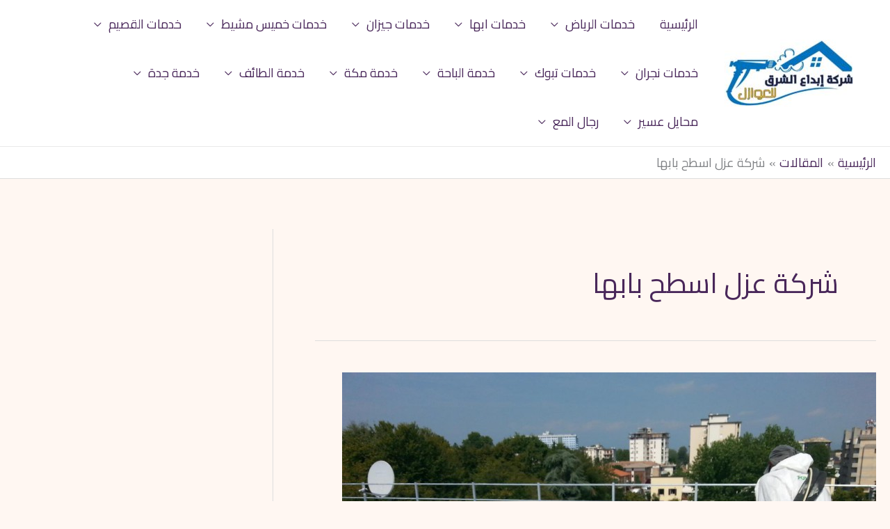

--- FILE ---
content_type: text/html; charset=UTF-8
request_url: https://ebda3-alshark.com/tag/%D8%B4%D8%B1%D9%83%D8%A9-%D8%B9%D8%B2%D9%84-%D8%A7%D8%B3%D8%B7%D8%AD-%D8%A8%D8%A7%D8%A8%D9%87%D8%A7/
body_size: 29838
content:
<!DOCTYPE html><html dir="rtl" lang="ar"><head><meta charset="UTF-8"><meta name="viewport" content="width=device-width, initial-scale=1"><link rel="profile" href="https://gmpg.org/xfn/11"><meta name='robots' content='index, follow, max-image-preview:large, max-snippet:-1, max-video-preview:-1' /><title>شركة عزل اسطح بابها الأرشيف - شركة ابداع الشرق 0562042777</title><link rel="stylesheet" href="https://ebda3-alshark.com/wp-content/cache/min/1/8cde935f389c94da5feca4843e360de9.css" data-minify="1" /><link rel="canonical" href="https://ebda3-alshark.com/tag/شركة-عزل-اسطح-بابها/" /><meta property="og:locale" content="ar_AR" /><meta property="og:type" content="article" /><meta property="og:title" content="شركة عزل اسطح بابها الأرشيف - شركة ابداع الشرق 0562042777" /><meta property="og:url" content="https://ebda3-alshark.com/tag/شركة-عزل-اسطح-بابها/" /><meta property="og:site_name" content="شركة ابداع الشرق 0562042777" /><meta name="twitter:card" content="summary_large_image" /> <script type="application/ld+json" class="yoast-schema-graph">{"@context":"https://schema.org","@graph":[{"@type":"CollectionPage","@id":"https://ebda3-alshark.com/tag/%d8%b4%d8%b1%d9%83%d8%a9-%d8%b9%d8%b2%d9%84-%d8%a7%d8%b3%d8%b7%d8%ad-%d8%a8%d8%a7%d8%a8%d9%87%d8%a7/","url":"https://ebda3-alshark.com/tag/%d8%b4%d8%b1%d9%83%d8%a9-%d8%b9%d8%b2%d9%84-%d8%a7%d8%b3%d8%b7%d8%ad-%d8%a8%d8%a7%d8%a8%d9%87%d8%a7/","name":"شركة عزل اسطح بابها الأرشيف - شركة ابداع الشرق 0562042777","isPartOf":{"@id":"https://ebda3-alshark.com/#website"},"primaryImageOfPage":{"@id":"https://ebda3-alshark.com/tag/%d8%b4%d8%b1%d9%83%d8%a9-%d8%b9%d8%b2%d9%84-%d8%a7%d8%b3%d8%b7%d8%ad-%d8%a8%d8%a7%d8%a8%d9%87%d8%a7/#primaryimage"},"image":{"@id":"https://ebda3-alshark.com/tag/%d8%b4%d8%b1%d9%83%d8%a9-%d8%b9%d8%b2%d9%84-%d8%a7%d8%b3%d8%b7%d8%ad-%d8%a8%d8%a7%d8%a8%d9%87%d8%a7/#primaryimage"},"thumbnailUrl":"https://ebda3-alshark.com/wp-content/uploads/2021/05/شركة-عزل-فوم-بالرياض-2.jpg","breadcrumb":{"@id":"https://ebda3-alshark.com/tag/%d8%b4%d8%b1%d9%83%d8%a9-%d8%b9%d8%b2%d9%84-%d8%a7%d8%b3%d8%b7%d8%ad-%d8%a8%d8%a7%d8%a8%d9%87%d8%a7/#breadcrumb"},"inLanguage":"ar"},{"@type":"ImageObject","inLanguage":"ar","@id":"https://ebda3-alshark.com/tag/%d8%b4%d8%b1%d9%83%d8%a9-%d8%b9%d8%b2%d9%84-%d8%a7%d8%b3%d8%b7%d8%ad-%d8%a8%d8%a7%d8%a8%d9%87%d8%a7/#primaryimage","url":"https://ebda3-alshark.com/wp-content/uploads/2021/05/شركة-عزل-فوم-بالرياض-2.jpg","contentUrl":"https://ebda3-alshark.com/wp-content/uploads/2021/05/شركة-عزل-فوم-بالرياض-2.jpg","width":768,"height":576,"caption":"شركة عزل اسطح بابها"},{"@type":"BreadcrumbList","@id":"https://ebda3-alshark.com/tag/%d8%b4%d8%b1%d9%83%d8%a9-%d8%b9%d8%b2%d9%84-%d8%a7%d8%b3%d8%b7%d8%ad-%d8%a8%d8%a7%d8%a8%d9%87%d8%a7/#breadcrumb","itemListElement":[{"@type":"ListItem","position":1,"name":"الرئيسية","item":"https://ebda3-alshark.com/"},{"@type":"ListItem","position":2,"name":"شركة عزل اسطح بابها"}]},{"@type":"WebSite","@id":"https://ebda3-alshark.com/#website","url":"https://ebda3-alshark.com/","name":"شركة ابداع الشرق 0562042777","description":"شركة ابداع الشرق للعوازل لجميع انواع العزل بالمملكة","publisher":{"@id":"https://ebda3-alshark.com/#organization"},"potentialAction":[{"@type":"SearchAction","target":{"@type":"EntryPoint","urlTemplate":"https://ebda3-alshark.com/?s={search_term_string}"},"query-input":{"@type":"PropertyValueSpecification","valueRequired":true,"valueName":"search_term_string"}}],"inLanguage":"ar"},{"@type":"Organization","@id":"https://ebda3-alshark.com/#organization","name":"شركة ابداع الشرق 0562042777","url":"https://ebda3-alshark.com/","logo":{"@type":"ImageObject","inLanguage":"ar","@id":"https://ebda3-alshark.com/#/schema/logo/image/","url":"https://ebda3-alshark.com/wp-content/uploads/2021/04/cropped-cropped-PicsArt_04-13-06.07.10-1.jpg","contentUrl":"https://ebda3-alshark.com/wp-content/uploads/2021/04/cropped-cropped-PicsArt_04-13-06.07.10-1.jpg","width":757,"height":394,"caption":"شركة ابداع الشرق 0562042777"},"image":{"@id":"https://ebda3-alshark.com/#/schema/logo/image/"}}]}</script> <link rel='dns-prefetch' href='//fonts.googleapis.com' /><link rel="alternate" type="application/rss+xml" title="شركة ابداع الشرق 0562042777 &laquo; الخلاصة" href="https://ebda3-alshark.com/feed/" /><link rel="alternate" type="application/rss+xml" title="شركة ابداع الشرق 0562042777 &laquo; خلاصة التعليقات" href="https://ebda3-alshark.com/comments/feed/" /><link rel="alternate" type="application/rss+xml" title="شركة ابداع الشرق 0562042777 &laquo; شركة عزل اسطح بابها خلاصة الوسوم" href="https://ebda3-alshark.com/tag/%d8%b4%d8%b1%d9%83%d8%a9-%d8%b9%d8%b2%d9%84-%d8%a7%d8%b3%d8%b7%d8%ad-%d8%a8%d8%a7%d8%a8%d9%87%d8%a7/feed/" /><style id='wp-img-auto-sizes-contain-inline-css'>img:is([sizes=auto i],[sizes^="auto," i]){contain-intrinsic-size:3000px 1500px}</style><style id='astra-theme-css-inline-css'>.ast-no-sidebar .entry-content .alignfull{margin-left:calc(-50vw + 50%);margin-right:calc(-50vw + 50%);max-width:100vw;width:100vw}.ast-no-sidebar .entry-content .alignwide{margin-left:calc(-41vw + 50%);margin-right:calc(-41vw + 50%);max-width:unset;width:unset}.ast-no-sidebar .entry-content .alignfull .alignfull,.ast-no-sidebar .entry-content .alignfull .alignwide,.ast-no-sidebar .entry-content .alignwide .alignfull,.ast-no-sidebar .entry-content .alignwide .alignwide,.ast-no-sidebar .entry-content .wp-block-column .alignfull,.ast-no-sidebar .entry-content .wp-block-column .alignwide{width:100%;margin-left:auto;margin-right:auto}.wp-block-gallery,.blocks-gallery-grid{margin:0}.wp-block-separator{max-width:100px}.wp-block-separator.is-style-wide,.wp-block-separator.is-style-dots{max-width:none}.entry-content .has-2-columns .wp-block-column:first-child{padding-right:10px}.entry-content .has-2-columns .wp-block-column:last-child{padding-left:10px}@media (max-width:782px){.entry-content .wp-block-columns .wp-block-column{flex-basis:100%}.entry-content .has-2-columns .wp-block-column:first-child{padding-right:0}.entry-content .has-2-columns .wp-block-column:last-child{padding-left:0}}body .entry-content .wp-block-latest-posts{margin-left:0}body .entry-content .wp-block-latest-posts li{list-style:none}.ast-no-sidebar .ast-container .entry-content .wp-block-latest-posts{margin-left:0}.ast-header-break-point .entry-content .alignwide{margin-left:auto;margin-right:auto}.entry-content .blocks-gallery-item img{margin-bottom:auto}.wp-block-pullquote{border-top:4px solid #555d66;border-bottom:4px solid #555d66;color:#40464d}:root{--ast-post-nav-space:0;--ast-container-default-xlg-padding:6.67em;--ast-container-default-lg-padding:5.67em;--ast-container-default-slg-padding:4.34em;--ast-container-default-md-padding:3.34em;--ast-container-default-sm-padding:6.67em;--ast-container-default-xs-padding:2.4em;--ast-container-default-xxs-padding:1.4em;--ast-code-block-background:#EEE;--ast-comment-inputs-background:#FAFAFA;--ast-normal-container-width:1500px;--ast-narrow-container-width:750px;--ast-blog-title-font-weight:400;--ast-blog-meta-weight:inherit;--ast-global-color-primary:var(--ast-global-color-5);--ast-global-color-secondary:var(--ast-global-color-4);--ast-global-color-alternate-background:var(--ast-global-color-7);--ast-global-color-subtle-background:var(--ast-global-color-6);--ast-bg-style-guide:var(--ast-global-color-secondary,--ast-global-color-5);--ast-shadow-style-guide:0 0 4px 0 #00000057;--ast-global-dark-bg-style:#fff;--ast-global-dark-lfs:#fbfbfb;--ast-widget-bg-color:#fafafa;--ast-wc-container-head-bg-color:#fbfbfb;--ast-title-layout-bg:#eee;--ast-search-border-color:#e7e7e7;--ast-lifter-hover-bg:#e6e6e6;--ast-gallery-block-color:#000;--srfm-color-input-label:var(--ast-global-color-2)}html{font-size:112.5%}a,.page-title{color:#49275a}a:hover,a:focus{color:#d93}body,button,input,select,textarea,.ast-button,.ast-custom-button{font-family:'Cairo',sans-serif;font-weight:400;font-size:18px;font-size:1rem}blockquote{color:#000}.ast-site-identity .site-title a{color:var(--ast-global-color-2)}.site-title{font-size:35px;font-size:1.9444444444444rem;display:none}header .custom-logo-link img{max-width:185px;width:185px}.astra-logo-svg{width:185px}.site-header .site-description{font-size:15px;font-size:.83333333333333rem;display:none}.entry-title{font-size:30px;font-size:1.6666666666667rem}.archive .ast-article-post .ast-article-inner,.blog .ast-article-post .ast-article-inner,.archive .ast-article-post .ast-article-inner:hover,.blog .ast-article-post .ast-article-inner:hover{overflow:hidden}h1,.entry-content :where(h1){font-size:40px;font-size:2.2222222222222rem;line-height:1.4em}h2,.entry-content :where(h2){font-size:30px;font-size:1.6666666666667rem;line-height:1.3em}h3,.entry-content :where(h3){font-size:25px;font-size:1.3888888888889rem;line-height:1.3em}h4,.entry-content :where(h4){font-size:20px;font-size:1.1111111111111rem;line-height:1.2em}h5,.entry-content :where(h5){font-size:18px;font-size:1rem;line-height:1.2em}h6,.entry-content :where(h6){font-size:15px;font-size:.83333333333333rem;line-height:1.25em}::selection{background-color:#22063f;color:#fff}body,h1,h2,h3,h4,h5,h6,.entry-title a,.entry-content :where(h1,h2,h3,h4,h5,h6){color:#000}.tagcloud a:hover,.tagcloud a:focus,.tagcloud a.current-item{color:#fff;border-color:#49275a;background-color:#49275a}input:focus,input[type="text"]:focus,input[type="email"]:focus,input[type="url"]:focus,input[type="password"]:focus,input[type="reset"]:focus,input[type="search"]:focus,textarea:focus{border-color:#49275a}input[type="radio"]:checked,input[type=reset],input[type="checkbox"]:checked,input[type="checkbox"]:hover:checked,input[type="checkbox"]:focus:checked,input[type=range]::-webkit-slider-thumb{border-color:#49275a;background-color:#49275a;box-shadow:none}.site-footer a:hover + .post-count,.site-footer a:focus + .post-count{background:#49275a;border-color:#49275a}.single .nav-links .nav-previous,.single .nav-links .nav-next{color:#49275a}.entry-meta,.entry-meta *{line-height:1.45;color:#49275a}.entry-meta a:not(.ast-button):hover,.entry-meta a:not(.ast-button):hover *,.entry-meta a:not(.ast-button):focus,.entry-meta a:not(.ast-button):focus *,.page-links>.page-link,.page-links .page-link:hover,.post-navigation a:hover{color:#d93}#cat option,.secondary .calendar_wrap thead a,.secondary .calendar_wrap thead a:visited{color:#49275a}.secondary .calendar_wrap #today,.ast-progress-val span{background:#49275a}.secondary a:hover + .post-count,.secondary a:focus + .post-count{background:#49275a;border-color:#49275a}.calendar_wrap #today>a{color:#fff}.page-links .page-link,.single .post-navigation a{color:#49275a}.ast-search-menu-icon .search-form button.search-submit{padding:0 4px}.ast-search-menu-icon form.search-form{padding-right:0}.ast-search-menu-icon.slide-search input.search-field{width:0}.ast-header-search .ast-search-menu-icon.ast-dropdown-active .search-form,.ast-header-search .ast-search-menu-icon.ast-dropdown-active .search-field:focus{transition:all 0.2s}.search-form input.search-field:focus{outline:none}.widget-title,.widget .wp-block-heading{font-size:25px;font-size:1.3888888888889rem;color:#000}#secondary,#secondary button,#secondary input,#secondary select,#secondary textarea{font-size:18px;font-size:1rem}.ast-search-menu-icon.slide-search a:focus-visible:focus-visible,.astra-search-icon:focus-visible,#close:focus-visible,a:focus-visible,.ast-menu-toggle:focus-visible,.site .skip-link:focus-visible,.wp-block-loginout input:focus-visible,.wp-block-search.wp-block-search__button-inside .wp-block-search__inside-wrapper,.ast-header-navigation-arrow:focus-visible,.ast-orders-table__row .ast-orders-table__cell:focus-visible,a#ast-apply-coupon:focus-visible,#ast-apply-coupon:focus-visible,#close:focus-visible,.button.search-submit:focus-visible,#search_submit:focus,.normal-search:focus-visible,.ast-header-account-wrap:focus-visible,.astra-cart-drawer-close:focus,.ast-single-variation:focus,.ast-button:focus,.ast-builder-button-wrap:has(.ast-custom-button-link:focus),.ast-builder-button-wrap .ast-custom-button-link:focus{outline-style:dotted;outline-color:inherit;outline-width:thin}input:focus,input[type="text"]:focus,input[type="email"]:focus,input[type="url"]:focus,input[type="password"]:focus,input[type="reset"]:focus,input[type="search"]:focus,input[type="number"]:focus,textarea:focus,.wp-block-search__input:focus,[data-section="section-header-mobile-trigger"] .ast-button-wrap .ast-mobile-menu-trigger-minimal:focus,.ast-mobile-popup-drawer.active .menu-toggle-close:focus,#ast-scroll-top:focus,#coupon_code:focus,#ast-coupon-code:focus{border-style:dotted;border-color:inherit;border-width:thin}input{outline:none}.ast-logo-title-inline .site-logo-img{padding-right:1em}.site-logo-img img{transition:all 0.2s linear}body .ast-oembed-container *{position:absolute;top:0;width:100%;height:100%;right:0}body .wp-block-embed-pocket-casts .ast-oembed-container *{position:unset}.ast-single-post-featured-section + article{margin-top:2em}.site-content .ast-single-post-featured-section img{width:100%;overflow:hidden;object-fit:cover}.site>.ast-single-related-posts-container{margin-top:0}@media (min-width:922px){.ast-desktop .ast-container--narrow{max-width:var(--ast-narrow-container-width);margin:0 auto}}#secondary{margin:4em 0 2.5em;word-break:break-word;line-height:2}#secondary li{margin-bottom:.25em}#secondary li:last-child{margin-bottom:0}@media (max-width:768px){.js_active .ast-plain-container.ast-single-post #secondary{margin-top:1.5em}}.ast-separate-container.ast-two-container #secondary .widget{background-color:#fff;padding:2em;margin-bottom:2em}@media (min-width:993px){.ast-left-sidebar #secondary{padding-left:60px}.ast-right-sidebar #secondary{padding-right:60px}}@media (max-width:993px){.ast-right-sidebar #secondary{padding-right:30px}.ast-left-sidebar #secondary{padding-left:30px}}@media (max-width:921.9px){#ast-desktop-header{display:none}}@media (min-width:922px){#ast-mobile-header{display:none}}.wp-block-buttons.aligncenter{justify-content:center}@media (min-width:1200px){.wp-block-group .has-background{padding:20px}}@media (min-width:1200px){.ast-plain-container.ast-right-sidebar .entry-content .wp-block-group.alignwide,.ast-plain-container.ast-left-sidebar .entry-content .wp-block-group.alignwide,.ast-plain-container.ast-right-sidebar .entry-content .wp-block-group.alignfull,.ast-plain-container.ast-left-sidebar .entry-content .wp-block-group.alignfull{padding-left:20px;padding-right:20px}}@media (min-width:1200px){.wp-block-cover-image.alignwide .wp-block-cover__inner-container,.wp-block-cover.alignwide .wp-block-cover__inner-container,.wp-block-cover-image.alignfull .wp-block-cover__inner-container,.wp-block-cover.alignfull .wp-block-cover__inner-container{width:100%}}.wp-block-columns{margin-bottom:unset}.wp-block-image.size-full{margin:2rem 0}.wp-block-separator.has-background{padding:0}.wp-block-gallery{margin-bottom:1.6em}.wp-block-group{padding-top:4em;padding-bottom:4em}.wp-block-group__inner-container .wp-block-columns:last-child,.wp-block-group__inner-container :last-child,.wp-block-table table{margin-bottom:0}.blocks-gallery-grid{width:100%}.wp-block-navigation-link__content{padding:5px 0}.wp-block-group .wp-block-group .has-text-align-center,.wp-block-group .wp-block-column .has-text-align-center{max-width:100%}.has-text-align-center{margin:0 auto}@media (min-width:1200px){.wp-block-cover__inner-container,.alignwide .wp-block-group__inner-container,.alignfull .wp-block-group__inner-container{max-width:1200px;margin:0 auto}.wp-block-group.alignnone,.wp-block-group.aligncenter,.wp-block-group.alignleft,.wp-block-group.alignright,.wp-block-group.alignwide,.wp-block-columns.alignwide{margin:2rem 0 1rem 0}}@media (max-width:1200px){.wp-block-group{padding:3em}.wp-block-group .wp-block-group{padding:1.5em}.wp-block-columns,.wp-block-column{margin:1rem 0}}@media (min-width:921px){.wp-block-columns .wp-block-group{padding:2em}}@media (max-width:544px){.wp-block-cover-image .wp-block-cover__inner-container,.wp-block-cover .wp-block-cover__inner-container{width:unset}.wp-block-cover,.wp-block-cover-image{padding:2em 0}.wp-block-group,.wp-block-cover{padding:2em}.wp-block-media-text__media img,.wp-block-media-text__media video{width:unset;max-width:100%}.wp-block-media-text.has-background .wp-block-media-text__content{padding:1em}}.wp-block-image.aligncenter{margin-left:auto;margin-right:auto}.wp-block-table.aligncenter{margin-left:auto;margin-right:auto}@media (min-width:544px){.entry-content .wp-block-media-text.has-media-on-the-right .wp-block-media-text__content{padding:0 8% 0 0}.entry-content .wp-block-media-text .wp-block-media-text__content{padding:0 0 0 8%}.ast-plain-container .site-content .entry-content .has-custom-content-position.is-position-bottom-left>*,.ast-plain-container .site-content .entry-content .has-custom-content-position.is-position-bottom-right>*,.ast-plain-container .site-content .entry-content .has-custom-content-position.is-position-top-left>*,.ast-plain-container .site-content .entry-content .has-custom-content-position.is-position-top-right>*,.ast-plain-container .site-content .entry-content .has-custom-content-position.is-position-center-right>*,.ast-plain-container .site-content .entry-content .has-custom-content-position.is-position-center-left>*{margin:0}}@media (max-width:544px){.entry-content .wp-block-media-text .wp-block-media-text__content{padding:8% 0}.wp-block-media-text .wp-block-media-text__media img{width:auto;max-width:100%}}.wp-block-buttons .wp-block-button.is-style-outline .wp-block-button__link.wp-element-button,.ast-outline-button,.wp-block-uagb-buttons-child .uagb-buttons-repeater.ast-outline-button{border-top-width:2px;border-right-width:2px;border-bottom-width:2px;border-left-width:2px;font-family:inherit;font-weight:inherit;line-height:1em;border-top-left-radius:2px;border-top-right-radius:2px;border-bottom-right-radius:2px;border-bottom-left-radius:2px}.wp-block-button .wp-block-button__link.wp-element-button.is-style-outline:not(.has-background),.wp-block-button.is-style-outline>.wp-block-button__link.wp-element-button:not(.has-background),.ast-outline-button{background-color:transparent}.entry-content[data-ast-blocks-layout]>figure{margin-bottom:1em}.elementor-widget-container .elementor-loop-container .e-loop-item[data-elementor-type="loop-item"]{width:100%}@media (max-width:921px){.ast-left-sidebar #content>.ast-container{display:flex;flex-direction:column-reverse;width:100%}.ast-separate-container .ast-article-post,.ast-separate-container .ast-article-single{padding:1.5em 2.14em}.ast-author-box img.avatar{margin:20px 0 0 0}}@media (max-width:921px){#secondary.secondary{padding-top:0}.ast-separate-container.ast-right-sidebar #secondary{padding-left:1em;padding-right:1em}.ast-separate-container.ast-two-container #secondary{padding-left:0;padding-right:0}.ast-page-builder-template .entry-header #secondary,.ast-page-builder-template #secondary{margin-top:1.5em}}@media (max-width:921px){.ast-right-sidebar #primary{padding-left:0}.ast-page-builder-template.ast-left-sidebar #secondary,ast-page-builder-template.ast-right-sidebar #secondary{padding-left:20px;padding-right:20px}.ast-right-sidebar #secondary,.ast-left-sidebar #primary{padding-right:0}.ast-left-sidebar #secondary{padding-left:0}}@media (min-width:922px){.ast-separate-container.ast-right-sidebar #primary,.ast-separate-container.ast-left-sidebar #primary{border:0}.search-no-results.ast-separate-container #primary{margin-bottom:4em}}@media (min-width:922px){.ast-right-sidebar #primary{border-left:1px solid var(--ast-border-color)}.ast-right-sidebar #secondary{border-right:1px solid var(--ast-border-color);margin-right:-1px}.ast-left-sidebar #primary{border-right:1px solid var(--ast-border-color)}.ast-left-sidebar #secondary{border-left:1px solid var(--ast-border-color);margin-left:-1px}.ast-separate-container.ast-two-container.ast-right-sidebar #secondary{padding-right:30px;padding-left:0}.ast-separate-container.ast-two-container.ast-left-sidebar #secondary{padding-left:30px;padding-right:0}.ast-separate-container.ast-right-sidebar #secondary,.ast-separate-container.ast-left-sidebar #secondary{border:0;margin-left:auto;margin-right:auto}.ast-separate-container.ast-two-container #secondary .widget:last-child{margin-bottom:0}}.wp-block-button .wp-block-button__link{color:#fff}.wp-block-button .wp-block-button__link:hover,.wp-block-button .wp-block-button__link:focus{color:#000;background-color:#d93;border-color:#d93}.elementor-widget-heading h1.elementor-heading-title{line-height:1.4em}.elementor-widget-heading h2.elementor-heading-title{line-height:1.3em}.elementor-widget-heading h3.elementor-heading-title{line-height:1.3em}.elementor-widget-heading h4.elementor-heading-title{line-height:1.2em}.elementor-widget-heading h5.elementor-heading-title{line-height:1.2em}.elementor-widget-heading h6.elementor-heading-title{line-height:1.25em}.wp-block-button .wp-block-button__link{border-top-width:0;border-right-width:0;border-left-width:0;border-bottom-width:0;border-color:#22063f;background-color:#22063f;color:#fff;font-family:inherit;font-weight:inherit;line-height:1em;border-top-left-radius:2px;border-top-right-radius:2px;border-bottom-right-radius:2px;border-bottom-left-radius:2px;padding-top:10px;padding-right:40px;padding-bottom:10px;padding-left:40px}.menu-toggle,button,.ast-button,.ast-custom-button,.button,input#submit,input[type="button"],input[type="submit"],input[type="reset"]{border-style:solid;border-top-width:0;border-right-width:0;border-left-width:0;border-bottom-width:0;color:#fff;border-color:#22063f;background-color:#22063f;padding-top:10px;padding-right:40px;padding-bottom:10px;padding-left:40px;font-family:inherit;font-weight:inherit;line-height:1em;border-top-left-radius:2px;border-top-right-radius:2px;border-bottom-right-radius:2px;border-bottom-left-radius:2px}button:focus,.menu-toggle:hover,button:hover,.ast-button:hover,.ast-custom-button:hover .button:hover,.ast-custom-button:hover,input[type=reset]:hover,input[type=reset]:focus,input#submit:hover,input#submit:focus,input[type="button"]:hover,input[type="button"]:focus,input[type="submit"]:hover,input[type="submit"]:focus{color:#000;background-color:#d93;border-color:#d93}@media (max-width:921px){.ast-mobile-header-stack .main-header-bar .ast-search-menu-icon{display:inline-block}.ast-header-break-point.ast-header-custom-item-outside .ast-mobile-header-stack .main-header-bar .ast-search-icon{margin:0}.ast-comment-avatar-wrap img{max-width:2.5em}.ast-comment-meta{padding:0 1.8888em 1.3333em}.ast-separate-container .ast-comment-list li.depth-1{padding:1.5em 2.14em}.ast-separate-container .comment-respond{padding:2em 2.14em}}@media (min-width:544px){.ast-container{max-width:100%}}@media (max-width:544px){.ast-separate-container .ast-article-post,.ast-separate-container .ast-article-single,.ast-separate-container .comments-title,.ast-separate-container .ast-archive-description{padding:1.5em 1em}.ast-separate-container #content .ast-container{padding-left:.54em;padding-right:.54em}.ast-separate-container .ast-comment-list .bypostauthor{padding:.5em}.ast-search-menu-icon.ast-dropdown-active .search-field{width:170px}.ast-separate-container #secondary{padding-top:0}.ast-separate-container.ast-two-container #secondary .widget{margin-bottom:1.5em;padding-left:1em;padding-right:1em}}#ast-mobile-header .ast-site-header-cart-li a{pointer-events:none}body,.ast-separate-container{background-color:#fff7f2;background-image:none}.ast-no-sidebar.ast-separate-container .entry-content .alignfull{margin-left:-6.67em;margin-right:-6.67em;width:auto}@media (max-width:1200px){.ast-no-sidebar.ast-separate-container .entry-content .alignfull{margin-left:-2.4em;margin-right:-2.4em}}@media (max-width:768px){.ast-no-sidebar.ast-separate-container .entry-content .alignfull{margin-left:-2.14em;margin-right:-2.14em}}@media (max-width:544px){.ast-no-sidebar.ast-separate-container .entry-content .alignfull{margin-left:-1em;margin-right:-1em}}.ast-no-sidebar.ast-separate-container .entry-content .alignwide{margin-left:-20px;margin-right:-20px}.ast-no-sidebar.ast-separate-container .entry-content .wp-block-column .alignfull,.ast-no-sidebar.ast-separate-container .entry-content .wp-block-column .alignwide{margin-left:auto;margin-right:auto;width:100%}@media (max-width:921px){.site-title{display:none}.site-header .site-description{display:none}h1,.entry-content :where(h1){font-size:30px}h2,.entry-content :where(h2){font-size:25px}h3,.entry-content :where(h3){font-size:20px}.astra-logo-svg{width:165px}header .custom-logo-link img,.ast-header-break-point .site-logo-img .custom-mobile-logo-link img{max-width:165px;width:165px}}@media (max-width:544px){.site-title{display:none}.site-header .site-description{display:none}h1,.entry-content :where(h1){font-size:30px}h2,.entry-content :where(h2){font-size:25px}h3,.entry-content :where(h3){font-size:20px}header .custom-logo-link img,.ast-header-break-point .site-branding img,.ast-header-break-point .custom-logo-link img{max-width:120px;width:120px}.astra-logo-svg{width:120px}.ast-header-break-point .site-logo-img .custom-mobile-logo-link img{max-width:120px}}@media (max-width:921px){html{font-size:102.6%}}@media (max-width:544px){html{font-size:102.6%}}@media (min-width:922px){.ast-container{max-width:1540px}}@font-face{font-family:"Astra";src:url(https://ebda3-alshark.com/wp-content/themes/astra/assets/fonts/astra.woff) format("woff"),url(https://ebda3-alshark.com/wp-content/themes/astra/assets/fonts/astra.ttf) format("truetype"),url(https://ebda3-alshark.com/wp-content/themes/astra/assets/fonts/astra.svg#astra) format("svg");font-weight:400;font-style:normal;font-display:fallback}.ast-blog-layout-classic-grid .ast-article-inner{box-shadow:0 6px 15px -2px rgba(16,24,40,.05)}.ast-separate-container .ast-blog-layout-classic-grid .ast-article-inner,.ast-plain-container .ast-blog-layout-classic-grid .ast-article-inner{height:100%}.ast-blog-layout-6-grid .ast-blog-featured-section:before{content:""}.cat-links.badge a,.tags-links.badge a{padding:4px 8px;border-radius:3px;font-weight:400}.cat-links.underline a,.tags-links.underline a{text-decoration:underline}@media (min-width:922px){.main-header-menu .sub-menu .menu-item.ast-left-align-sub-menu:hover>.sub-menu,.main-header-menu .sub-menu .menu-item.ast-left-align-sub-menu.focus>.sub-menu{margin-left:0}}.site .comments-area{padding-bottom:3em}.astra-icon-down_arrow::after{content:"\e900";font-family:Astra}.astra-icon-close::after{content:"\e5cd";font-family:Astra}.astra-icon-drag_handle::after{content:"\e25d";font-family:Astra}.astra-icon-format_align_justify::after{content:"\e235";font-family:Astra}.astra-icon-menu::after{content:"\e5d2";font-family:Astra}.astra-icon-reorder::after{content:"\e8fe";font-family:Astra}.astra-icon-search::after{content:"\e8b6";font-family:Astra}.astra-icon-zoom_in::after{content:"\e56b";font-family:Astra}.astra-icon-check-circle::after{content:"\e901";font-family:Astra}.astra-icon-shopping-cart::after{content:"\f07a";font-family:Astra}.astra-icon-shopping-bag::after{content:"\f290";font-family:Astra}.astra-icon-shopping-basket::after{content:"\f291";font-family:Astra}.astra-icon-circle-o::after{content:"\e903";font-family:Astra}.astra-icon-certificate::after{content:"\e902";font-family:Astra}blockquote{padding:1.2em}:root .has-ast-global-color-0-color{color:var(--ast-global-color-0)}:root .has-ast-global-color-0-background-color{background-color:var(--ast-global-color-0)}:root .wp-block-button .has-ast-global-color-0-color{color:var(--ast-global-color-0)}:root .wp-block-button .has-ast-global-color-0-background-color{background-color:var(--ast-global-color-0)}:root .has-ast-global-color-1-color{color:var(--ast-global-color-1)}:root .has-ast-global-color-1-background-color{background-color:var(--ast-global-color-1)}:root .wp-block-button .has-ast-global-color-1-color{color:var(--ast-global-color-1)}:root .wp-block-button .has-ast-global-color-1-background-color{background-color:var(--ast-global-color-1)}:root .has-ast-global-color-2-color{color:var(--ast-global-color-2)}:root .has-ast-global-color-2-background-color{background-color:var(--ast-global-color-2)}:root .wp-block-button .has-ast-global-color-2-color{color:var(--ast-global-color-2)}:root .wp-block-button .has-ast-global-color-2-background-color{background-color:var(--ast-global-color-2)}:root .has-ast-global-color-3-color{color:var(--ast-global-color-3)}:root .has-ast-global-color-3-background-color{background-color:var(--ast-global-color-3)}:root .wp-block-button .has-ast-global-color-3-color{color:var(--ast-global-color-3)}:root .wp-block-button .has-ast-global-color-3-background-color{background-color:var(--ast-global-color-3)}:root .has-ast-global-color-4-color{color:var(--ast-global-color-4)}:root .has-ast-global-color-4-background-color{background-color:var(--ast-global-color-4)}:root .wp-block-button .has-ast-global-color-4-color{color:var(--ast-global-color-4)}:root .wp-block-button .has-ast-global-color-4-background-color{background-color:var(--ast-global-color-4)}:root .has-ast-global-color-5-color{color:var(--ast-global-color-5)}:root .has-ast-global-color-5-background-color{background-color:var(--ast-global-color-5)}:root .wp-block-button .has-ast-global-color-5-color{color:var(--ast-global-color-5)}:root .wp-block-button .has-ast-global-color-5-background-color{background-color:var(--ast-global-color-5)}:root .has-ast-global-color-6-color{color:var(--ast-global-color-6)}:root .has-ast-global-color-6-background-color{background-color:var(--ast-global-color-6)}:root .wp-block-button .has-ast-global-color-6-color{color:var(--ast-global-color-6)}:root .wp-block-button .has-ast-global-color-6-background-color{background-color:var(--ast-global-color-6)}:root .has-ast-global-color-7-color{color:var(--ast-global-color-7)}:root .has-ast-global-color-7-background-color{background-color:var(--ast-global-color-7)}:root .wp-block-button .has-ast-global-color-7-color{color:var(--ast-global-color-7)}:root .wp-block-button .has-ast-global-color-7-background-color{background-color:var(--ast-global-color-7)}:root .has-ast-global-color-8-color{color:var(--ast-global-color-8)}:root .has-ast-global-color-8-background-color{background-color:var(--ast-global-color-8)}:root .wp-block-button .has-ast-global-color-8-color{color:var(--ast-global-color-8)}:root .wp-block-button .has-ast-global-color-8-background-color{background-color:var(--ast-global-color-8)}:root{--ast-global-color-0:#0170B9;--ast-global-color-1:#3a3a3a;--ast-global-color-2:#3a3a3a;--ast-global-color-3:#4B4F58;--ast-global-color-4:#F5F5F5;--ast-global-color-5:#FFF;--ast-global-color-6:#E5E5E5;--ast-global-color-7:#424242;--ast-global-color-8:#000}:root{--ast-border-color:#ddd}.ast-archive-entry-banner{-js-display:flex;display:flex;flex-direction:column;justify-content:center;text-align:center;position:relative;background:var(--ast-title-layout-bg)}.ast-archive-entry-banner[data-banner-width-type="custom"]{margin:0 auto;width:100%}.ast-archive-entry-banner[data-banner-layout="layout-1"]{background:inherit;padding:20px 0;text-align:right}body.archive .ast-archive-description{max-width:1500px;width:100%;text-align:right;padding-top:3em;padding-right:3em;padding-bottom:3em;padding-left:3em}body.archive .ast-archive-description .ast-archive-title,body.archive .ast-archive-description .ast-archive-title *{font-size:40px;font-size:2.2222222222222rem}body.archive .ast-archive-description>*:not(:last-child){margin-bottom:10px}@media (max-width:921px){body.archive .ast-archive-description{text-align:right}}@media (max-width:544px){body.archive .ast-archive-description{text-align:right}}.ast-breadcrumbs .trail-browse,.ast-breadcrumbs .trail-items,.ast-breadcrumbs .trail-items li{display:inline-block;margin:0;padding:0;border:none;background:inherit;text-indent:0;text-decoration:none}.ast-breadcrumbs .trail-browse{font-size:inherit;font-style:inherit;font-weight:inherit;color:inherit}.ast-breadcrumbs .trail-items{list-style:none}.trail-items li::after{padding:0 .3em;content:"\00bb"}.trail-items li:last-of-type::after{display:none}.trail-items li::after{content:"\00bb"}.ast-breadcrumbs-wrapper{text-align:right}.ast-header-breadcrumb{padding-top:10px;padding-bottom:10px;width:100%}.ast-default-menu-enable.ast-main-header-nav-open.ast-header-break-point .main-header-bar.ast-header-breadcrumb,.ast-main-header-nav-open .main-header-bar.ast-header-breadcrumb{padding-top:1em;padding-bottom:1em}.ast-header-break-point .main-header-bar.ast-header-breadcrumb{border-bottom-width:1px;border-bottom-color:#eaeaea;border-bottom-style:solid}.ast-breadcrumbs-wrapper{line-height:1.4}.ast-breadcrumbs-wrapper .rank-math-breadcrumb p{margin-bottom:0}.ast-breadcrumbs-wrapper{display:block;width:100%}h1,h2,h3,h4,h5,h6,.entry-content :where(h1,h2,h3,h4,h5,h6){color:#00125b}@media (max-width:921px){.ast-builder-grid-row-container.ast-builder-grid-row-tablet-3-firstrow .ast-builder-grid-row>*:first-child,.ast-builder-grid-row-container.ast-builder-grid-row-tablet-3-lastrow .ast-builder-grid-row>*:last-child{grid-column:1 / -1}}@media (max-width:544px){.ast-builder-grid-row-container.ast-builder-grid-row-mobile-3-firstrow .ast-builder-grid-row>*:first-child,.ast-builder-grid-row-container.ast-builder-grid-row-mobile-3-lastrow .ast-builder-grid-row>*:last-child{grid-column:1 / -1}}.ast-builder-layout-element[data-section="title_tagline"]{display:flex}@media (max-width:921px){.ast-header-break-point .ast-builder-layout-element[data-section="title_tagline"]{display:flex}}@media (max-width:544px){.ast-header-break-point .ast-builder-layout-element[data-section="title_tagline"]{display:flex}}[data-section*="section-hb-button-"] .menu-link{display:none}.ast-header-button-1 .ast-custom-button{border-top-width:1px;border-bottom-width:1px;border-left-width:1px;border-right-width:1px}@media (max-width:921px){.ast-header-button-1[data-section*="section-hb-button-"] .ast-builder-button-wrap .ast-custom-button{margin-top:10%;margin-bottom:0%;margin-left:0%}}@media (max-width:544px){.ast-header-button-1[data-section*="section-hb-button-"] .ast-builder-button-wrap .ast-custom-button{margin-top:10%;margin-bottom:10%}}.ast-header-button-1[data-section="section-hb-button-1"]{display:flex}@media (max-width:921px){.ast-header-break-point .ast-header-button-1[data-section="section-hb-button-1"]{display:flex}}@media (max-width:544px){.ast-header-break-point .ast-header-button-1[data-section="section-hb-button-1"]{display:flex}}.ast-builder-menu-1{font-family:inherit;font-weight:inherit}.ast-builder-menu-1 .sub-menu,.ast-builder-menu-1 .inline-on-mobile .sub-menu{border-top-width:2px;border-bottom-width:0;border-right-width:0;border-left-width:0;border-color:#22063f;border-style:solid}.ast-builder-menu-1 .sub-menu .sub-menu{top:-2px}.ast-builder-menu-1 .main-header-menu>.menu-item>.sub-menu,.ast-builder-menu-1 .main-header-menu>.menu-item>.astra-full-megamenu-wrapper{margin-top:0}.ast-desktop .ast-builder-menu-1 .main-header-menu>.menu-item>.sub-menu:before,.ast-desktop .ast-builder-menu-1 .main-header-menu>.menu-item>.astra-full-megamenu-wrapper:before{height:calc(0px + 2px + 5px)}.ast-desktop .ast-builder-menu-1 .menu-item .sub-menu .menu-link,.ast-header-break-point .main-navigation ul .menu-item .menu-link{border-bottom-width:1px;border-color:#eaeaea;border-style:solid}.ast-desktop .ast-builder-menu-1 .menu-item .sub-menu:last-child>.menu-item>.menu-link,.ast-header-break-point .main-navigation ul .menu-item .menu-link{border-bottom-width:1px}.ast-desktop .ast-builder-menu-1 .menu-item:last-child>.menu-item>.menu-link{border-bottom-width:0}@media (max-width:921px){.ast-header-break-point .ast-builder-menu-1 .menu-item.menu-item-has-children>.ast-menu-toggle{top:0}.ast-builder-menu-1 .inline-on-mobile .menu-item.menu-item-has-children>.ast-menu-toggle{left:-15px}.ast-builder-menu-1 .menu-item-has-children>.menu-link:after{content:unset}.ast-builder-menu-1 .main-header-menu>.menu-item>.sub-menu,.ast-builder-menu-1 .main-header-menu>.menu-item>.astra-full-megamenu-wrapper{margin-top:0}}@media (max-width:544px){.ast-header-break-point .ast-builder-menu-1 .menu-item.menu-item-has-children>.ast-menu-toggle{top:0}.ast-builder-menu-1 .main-header-menu>.menu-item>.sub-menu,.ast-builder-menu-1 .main-header-menu>.menu-item>.astra-full-megamenu-wrapper{margin-top:0}}.ast-builder-menu-1{display:flex}@media (max-width:921px){.ast-header-break-point .ast-builder-menu-1{display:flex}}@media (max-width:544px){.ast-header-break-point .ast-builder-menu-1{display:flex}}.ast-desktop .ast-menu-hover-style-underline>.menu-item>.menu-link:before,.ast-desktop .ast-menu-hover-style-overline>.menu-item>.menu-link:before{content:"";position:absolute;width:100%;right:50%;height:1px;background-color:transparent;transform:scale(0,0) translate(-50%,0);transition:transform .3s ease-in-out,color .0s ease-in-out}.ast-desktop .ast-menu-hover-style-underline>.menu-item:hover>.menu-link:before,.ast-desktop .ast-menu-hover-style-overline>.menu-item:hover>.menu-link:before{width:calc(100% - 1.2em);background-color:currentColor;transform:scale(1,1) translate(50%,0)}.ast-desktop .ast-menu-hover-style-underline>.menu-item>.menu-link:before{bottom:0}.ast-desktop .ast-menu-hover-style-overline>.menu-item>.menu-link:before{top:0}.ast-desktop .ast-menu-hover-style-zoom>.menu-item>.menu-link:hover{transition:all .3s ease;transform:scale(1.2)}.site-below-footer-wrap{padding-top:20px;padding-bottom:20px}.site-below-footer-wrap[data-section="section-below-footer-builder"]{background-color:#046582;background-image:none;min-height:80px}.site-below-footer-wrap[data-section="section-below-footer-builder"] .ast-builder-grid-row{max-width:1500px;min-height:80px;margin-left:auto;margin-right:auto}.site-below-footer-wrap[data-section="section-below-footer-builder"] .ast-builder-grid-row,.site-below-footer-wrap[data-section="section-below-footer-builder"] .site-footer-section{align-items:flex-start}.site-below-footer-wrap[data-section="section-below-footer-builder"].ast-footer-row-inline .site-footer-section{display:flex;margin-bottom:0}.ast-builder-grid-row-full .ast-builder-grid-row{grid-template-columns:1fr}@media (max-width:921px){.site-below-footer-wrap[data-section="section-below-footer-builder"].ast-footer-row-tablet-inline .site-footer-section{display:flex;margin-bottom:0}.site-below-footer-wrap[data-section="section-below-footer-builder"].ast-footer-row-tablet-stack .site-footer-section{display:block;margin-bottom:10px}.ast-builder-grid-row-container.ast-builder-grid-row-tablet-full .ast-builder-grid-row{grid-template-columns:1fr}}@media (max-width:544px){.site-below-footer-wrap[data-section="section-below-footer-builder"].ast-footer-row-mobile-inline .site-footer-section{display:flex;margin-bottom:0}.site-below-footer-wrap[data-section="section-below-footer-builder"].ast-footer-row-mobile-stack .site-footer-section{display:block;margin-bottom:10px}.ast-builder-grid-row-container.ast-builder-grid-row-mobile-full .ast-builder-grid-row{grid-template-columns:1fr}}.site-below-footer-wrap[data-section="section-below-footer-builder"]{display:grid}@media (max-width:921px){.ast-header-break-point .site-below-footer-wrap[data-section="section-below-footer-builder"]{display:grid}}@media (max-width:544px){.ast-header-break-point .site-below-footer-wrap[data-section="section-below-footer-builder"]{display:grid}}.ast-footer-copyright{text-align:center}.ast-footer-copyright.site-footer-focus-item{color:#fff}@media (max-width:921px){.ast-footer-copyright{text-align:center}}@media (max-width:544px){.ast-footer-copyright{text-align:center}}.ast-footer-copyright.ast-builder-layout-element{display:flex}@media (max-width:921px){.ast-header-break-point .ast-footer-copyright.ast-builder-layout-element{display:flex}}@media (max-width:544px){.ast-header-break-point .ast-footer-copyright.ast-builder-layout-element{display:flex}}.elementor-widget-heading .elementor-heading-title{margin:0}.elementor-page .ast-menu-toggle{color:unset!important;background:unset!important}.elementor-post.elementor-grid-item.hentry{margin-bottom:0}.woocommerce div.product .elementor-element.elementor-products-grid .related.products ul.products li.product,.elementor-element .elementor-wc-products .woocommerce[class*='columns-'] ul.products li.product{width:auto;margin:0;float:none}body .elementor hr{background-color:#ccc;margin:0}.ast-left-sidebar .elementor-section.elementor-section-stretched,.ast-right-sidebar .elementor-section.elementor-section-stretched{max-width:100%;right:0!important}.elementor-posts-container [CLASS*="ast-width-"]{width:100%}.elementor-template-full-width .ast-container{display:block}.elementor-screen-only,.screen-reader-text,.screen-reader-text span,.ui-helper-hidden-accessible{top:0!important}@media (max-width:544px){.elementor-element .elementor-wc-products .woocommerce[class*="columns-"] ul.products li.product{width:auto;margin:0}.elementor-element .woocommerce .woocommerce-result-count{float:none}}.ast-header-break-point .main-header-bar{border-bottom-width:1px}@media (min-width:922px){.main-header-bar{border-bottom-width:1px}}@media (min-width:922px){#primary{width:70%}#secondary{width:30%}}.main-header-menu .menu-item,#astra-footer-menu .menu-item,.main-header-bar .ast-masthead-custom-menu-items{-js-display:flex;display:flex;-webkit-box-pack:center;-webkit-justify-content:center;-moz-box-pack:center;-ms-flex-pack:center;justify-content:center;-webkit-box-orient:vertical;-webkit-box-direction:normal;-webkit-flex-direction:column;-moz-box-orient:vertical;-moz-box-direction:normal;-ms-flex-direction:column;flex-direction:column}.main-header-menu>.menu-item>.menu-link,#astra-footer-menu>.menu-item>.menu-link{height:100%;-webkit-box-align:center;-webkit-align-items:center;-moz-box-align:center;-ms-flex-align:center;align-items:center;-js-display:flex;display:flex}.main-header-menu .sub-menu .menu-item.menu-item-has-children>.menu-link:after{position:absolute;left:1em;top:50%;transform:translate(0,-50%) rotate(90deg)}.ast-header-break-point .main-header-bar .main-header-bar-navigation .page_item_has_children>.ast-menu-toggle::before,.ast-header-break-point .main-header-bar .main-header-bar-navigation .menu-item-has-children>.ast-menu-toggle::before,.ast-mobile-popup-drawer .main-header-bar-navigation .menu-item-has-children>.ast-menu-toggle::before,.ast-header-break-point .ast-mobile-header-wrap .main-header-bar-navigation .menu-item-has-children>.ast-menu-toggle::before{font-weight:700;content:"\e900";font-family:Astra;text-decoration:inherit;display:inline-block}.ast-header-break-point .main-navigation ul.sub-menu .menu-item .menu-link:before{content:"\e900";font-family:Astra;font-size:.65em;text-decoration:inherit;display:inline-block;transform:translate(0,-2px) rotateZ(90deg);margin-left:5px}.widget_search .search-form:after{font-family:Astra;font-size:1.2em;font-weight:400;content:"\e8b6";position:absolute;top:50%;left:15px;transform:translate(0,-50%)}.astra-search-icon::before{content:"\e8b6";font-family:Astra;font-style:normal;font-weight:400;text-decoration:inherit;text-align:center;-webkit-font-smoothing:antialiased;-moz-osx-font-smoothing:grayscale;z-index:3}.main-header-bar .main-header-bar-navigation .page_item_has_children>a:after,.main-header-bar .main-header-bar-navigation .menu-item-has-children>a:after,.menu-item-has-children .ast-header-navigation-arrow:after{content:"\e900";display:inline-block;font-family:Astra;font-size:.6rem;font-weight:700;text-rendering:auto;-webkit-font-smoothing:antialiased;-moz-osx-font-smoothing:grayscale;margin-right:10px;line-height:normal}.menu-item-has-children .sub-menu .ast-header-navigation-arrow:after{margin-left:0}.ast-mobile-popup-drawer .main-header-bar-navigation .ast-submenu-expanded>.ast-menu-toggle::before{transform:rotateX(180deg)}.ast-header-break-point .main-header-bar-navigation .menu-item-has-children>.menu-link:after{display:none}@media (min-width:922px){.ast-builder-menu .main-navigation>ul>li:last-child a{margin-left:0}}.ast-separate-container .ast-article-inner{background-color:transparent;background-image:none}.ast-separate-container .ast-article-post{background-color:var(--ast-global-color-5)}@media (max-width:921px){.ast-separate-container .ast-article-post{background-color:var(--ast-global-color-5)}}@media (max-width:544px){.ast-separate-container .ast-article-post{background-color:var(--ast-global-color-5)}}.ast-separate-container .ast-article-single:not(.ast-related-post),.ast-separate-container .error-404,.ast-separate-container .no-results,.single.ast-separate-container .ast-author-meta,.ast-separate-container .related-posts-title-wrapper,.ast-separate-container .comments-count-wrapper,.ast-box-layout.ast-plain-container .site-content,.ast-padded-layout.ast-plain-container .site-content,.ast-separate-container .ast-archive-description,.ast-separate-container .comments-area .comment-respond,.ast-separate-container .comments-area .ast-comment-list li,.ast-separate-container .comments-area .comments-title{background-color:var(--ast-global-color-5)}@media (max-width:921px){.ast-separate-container .ast-article-single:not(.ast-related-post),.ast-separate-container .error-404,.ast-separate-container .no-results,.single.ast-separate-container .ast-author-meta,.ast-separate-container .related-posts-title-wrapper,.ast-separate-container .comments-count-wrapper,.ast-box-layout.ast-plain-container .site-content,.ast-padded-layout.ast-plain-container .site-content,.ast-separate-container .ast-archive-description{background-color:var(--ast-global-color-5)}}@media (max-width:544px){.ast-separate-container .ast-article-single:not(.ast-related-post),.ast-separate-container .error-404,.ast-separate-container .no-results,.single.ast-separate-container .ast-author-meta,.ast-separate-container .related-posts-title-wrapper,.ast-separate-container .comments-count-wrapper,.ast-box-layout.ast-plain-container .site-content,.ast-padded-layout.ast-plain-container .site-content,.ast-separate-container .ast-archive-description{background-color:var(--ast-global-color-5)}}.ast-separate-container.ast-two-container #secondary .widget{background-color:var(--ast-global-color-5)}@media (max-width:921px){.ast-separate-container.ast-two-container #secondary .widget{background-color:var(--ast-global-color-5)}}@media (max-width:544px){.ast-separate-container.ast-two-container #secondary .widget{background-color:var(--ast-global-color-5)}}.ast-off-canvas-active body.ast-main-header-nav-open{overflow:hidden}.ast-mobile-popup-drawer .ast-mobile-popup-overlay{background-color:rgba(0,0,0,.4);position:fixed;top:0;right:0;bottom:0;left:0;visibility:hidden;opacity:0;transition:opacity 0.2s ease-in-out}.ast-mobile-popup-drawer .ast-mobile-popup-header{-js-display:flex;display:flex;justify-content:flex-end;min-height:calc(1.2em + 24px)}.ast-mobile-popup-drawer .ast-mobile-popup-header .menu-toggle-close{background:transparent;border:0;font-size:24px;line-height:1;padding:.6em;color:inherit;-js-display:flex;display:flex;box-shadow:none}.ast-mobile-popup-drawer.ast-mobile-popup-full-width .ast-mobile-popup-inner{max-width:none;transition:transform 0s ease-in,opacity 0.2s ease-in}.ast-mobile-popup-drawer.active{left:0;opacity:1;right:0;z-index:100000;transition:opacity 0.25s ease-out}.ast-mobile-popup-drawer.active .ast-mobile-popup-overlay{opacity:1;cursor:pointer;visibility:visible}body.admin-bar .ast-mobile-popup-drawer,body.admin-bar .ast-mobile-popup-drawer .ast-mobile-popup-inner{top:32px}body.admin-bar.ast-primary-sticky-header-active .ast-mobile-popup-drawer,body.admin-bar.ast-primary-sticky-header-active .ast-mobile-popup-drawer .ast-mobile-popup-inner{top:0}@media (max-width:782px){body.admin-bar .ast-mobile-popup-drawer,body.admin-bar .ast-mobile-popup-drawer .ast-mobile-popup-inner{top:46px}}.ast-mobile-popup-content>*,.ast-desktop-popup-content>*{padding:10px 0;height:auto}.ast-mobile-popup-content>*:first-child,.ast-desktop-popup-content>*:first-child{padding-top:10px}.ast-mobile-popup-content>.ast-builder-menu,.ast-desktop-popup-content>.ast-builder-menu{padding-top:0}.ast-mobile-popup-content>*:last-child,.ast-desktop-popup-content>*:last-child{padding-bottom:0}.ast-mobile-popup-drawer .ast-mobile-popup-content .ast-search-icon,.ast-mobile-popup-drawer .main-header-bar-navigation .menu-item-has-children .sub-menu,.ast-mobile-popup-drawer .ast-desktop-popup-content .ast-search-icon{display:none}.ast-mobile-popup-drawer .ast-mobile-popup-content .ast-search-menu-icon.ast-inline-search label,.ast-mobile-popup-drawer .ast-desktop-popup-content .ast-search-menu-icon.ast-inline-search label{width:100%}.ast-mobile-popup-content .ast-builder-menu-mobile .main-header-menu,.ast-mobile-popup-content .ast-builder-menu-mobile .main-header-menu .sub-menu{background-color:transparent}.ast-mobile-popup-content .ast-icon svg{height:.85em;width:.95em;margin-top:15px}.ast-mobile-popup-content .ast-icon.icon-search svg{margin-top:0}.ast-desktop .ast-desktop-popup-content .astra-menu-animation-slide-up>.menu-item>.sub-menu,.ast-desktop .ast-desktop-popup-content .astra-menu-animation-slide-up>.menu-item .menu-item>.sub-menu,.ast-desktop .ast-desktop-popup-content .astra-menu-animation-slide-down>.menu-item>.sub-menu,.ast-desktop .ast-desktop-popup-content .astra-menu-animation-slide-down>.menu-item .menu-item>.sub-menu,.ast-desktop .ast-desktop-popup-content .astra-menu-animation-fade>.menu-item>.sub-menu,.ast-mobile-popup-drawer.show,.ast-desktop .ast-desktop-popup-content .astra-menu-animation-fade>.menu-item .menu-item>.sub-menu{opacity:1;visibility:visible}.ast-mobile-popup-drawer{position:fixed;top:0;bottom:0;right:-99999rem;left:99999rem;transition:opacity 0.25s ease-in,right 0s 0.25s,left 0s 0.25s;opacity:0}.ast-mobile-popup-drawer .ast-mobile-popup-inner{width:100%;transform:translateX(-115%);max-width:90%;left:0;top:0;background:#fafafa;color:#3a3a3a;bottom:0;opacity:0;position:fixed;box-shadow:0 0 2rem 0 rgba(0,0,0,.1);-js-display:flex;display:flex;flex-direction:column;transition:transform 0.2s ease-in,opacity 0.2s ease-in;overflow-y:auto;overflow-x:hidden}.ast-mobile-popup-drawer.ast-mobile-popup-left .ast-mobile-popup-inner{transform:translateX(-115%);left:auto;right:0}.ast-hfb-header.ast-default-menu-enable.ast-header-break-point .ast-mobile-popup-drawer .main-header-bar-navigation ul .menu-item .sub-menu .menu-link{padding-right:30px}.ast-hfb-header.ast-default-menu-enable.ast-header-break-point .ast-mobile-popup-drawer .main-header-bar-navigation .sub-menu .menu-item .menu-item .menu-link{padding-right:40px}.ast-mobile-popup-drawer .main-header-bar-navigation .menu-item-has-children>.ast-menu-toggle{left:calc(20px - 0.907em)}.ast-mobile-popup-drawer.content-align-flex-end .main-header-bar-navigation .menu-item-has-children>.ast-menu-toggle{right:calc(20px - 0.907em);width:fit-content}.ast-mobile-popup-drawer .ast-mobile-popup-content .ast-search-menu-icon,.ast-mobile-popup-drawer .ast-mobile-popup-content .ast-search-menu-icon.slide-search,.ast-mobile-popup-drawer .ast-desktop-popup-content .ast-search-menu-icon,.ast-mobile-popup-drawer .ast-desktop-popup-content .ast-search-menu-icon.slide-search{width:100%;position:relative;display:block;left:auto;transform:none}.ast-mobile-popup-drawer .ast-mobile-popup-content .ast-search-menu-icon.slide-search .search-form,.ast-mobile-popup-drawer .ast-mobile-popup-content .ast-search-menu-icon .search-form,.ast-mobile-popup-drawer .ast-desktop-popup-content .ast-search-menu-icon.slide-search .search-form,.ast-mobile-popup-drawer .ast-desktop-popup-content .ast-search-menu-icon .search-form{left:0;visibility:visible;opacity:1;position:relative;top:auto;transform:none;padding:0;display:block;overflow:hidden}.ast-mobile-popup-drawer .ast-mobile-popup-content .ast-search-menu-icon.ast-inline-search .search-field,.ast-mobile-popup-drawer .ast-mobile-popup-content .ast-search-menu-icon .search-field,.ast-mobile-popup-drawer .ast-desktop-popup-content .ast-search-menu-icon.ast-inline-search .search-field,.ast-mobile-popup-drawer .ast-desktop-popup-content .ast-search-menu-icon .search-field{width:100%;padding-left:5.5em}.ast-mobile-popup-drawer .ast-mobile-popup-content .ast-search-menu-icon .search-submit,.ast-mobile-popup-drawer .ast-desktop-popup-content .ast-search-menu-icon .search-submit{display:block;position:absolute;height:100%;top:0;left:0;padding:0 1em;border-radius:0}.ast-mobile-popup-drawer.active .ast-mobile-popup-inner{opacity:1;visibility:visible;transform:translateX(0%)}.ast-mobile-popup-drawer.active .ast-mobile-popup-inner{background-color:#fff;}.ast-mobile-header-wrap .ast-mobile-header-content,.ast-desktop-header-content{background-color:#fff;}.ast-mobile-popup-content>*,.ast-mobile-header-content>*,.ast-desktop-popup-content>*,.ast-desktop-header-content>*{padding-top:0;padding-bottom:0}.content-align-flex-start .ast-builder-layout-element{justify-content:flex-start}.content-align-flex-start .main-header-menu{text-align:right}.rtl #ast-mobile-popup-wrapper #ast-mobile-popup{pointer-events:none}.rtl #ast-mobile-popup-wrapper #ast-mobile-popup.active{pointer-events:unset}.ast-mobile-popup-drawer.active .menu-toggle-close{color:#3a3a3a}.ast-mobile-header-wrap .ast-primary-header-bar,.ast-primary-header-bar .site-primary-header-wrap{min-height:70px}.ast-desktop .ast-primary-header-bar .main-header-menu>.menu-item{line-height:70px}#masthead .ast-container,.site-header-focus-item + .ast-breadcrumbs-wrapper{max-width:100%;padding-left:35px;padding-right:35px}.ast-header-break-point #masthead .ast-mobile-header-wrap .ast-primary-header-bar,.ast-header-break-point #masthead .ast-mobile-header-wrap .ast-below-header-bar,.ast-header-break-point #masthead .ast-mobile-header-wrap .ast-above-header-bar{padding-left:20px;padding-right:20px}.ast-header-break-point .ast-primary-header-bar{border-bottom-width:1px;border-bottom-color:#eaeaea;border-bottom-style:solid}@media (min-width:922px){.ast-primary-header-bar{border-bottom-width:1px;border-bottom-color:#eaeaea;border-bottom-style:solid}}.ast-primary-header-bar{background-color:#fff;background-image:none}.ast-primary-header-bar{display:block}@media (max-width:921px){.ast-header-break-point .ast-primary-header-bar{display:grid}}@media (max-width:544px){.ast-header-break-point .ast-primary-header-bar{display:grid}}[data-section="section-header-mobile-trigger"] .ast-button-wrap .ast-mobile-menu-trigger-minimal{color:#1e73be;border:none;background:transparent}[data-section="section-header-mobile-trigger"] .ast-button-wrap .mobile-menu-toggle-icon .ast-mobile-svg{width:20px;height:20px;fill:#1e73be}[data-section="section-header-mobile-trigger"] .ast-button-wrap .mobile-menu-wrap .mobile-menu{color:#1e73be}.ast-builder-menu-mobile .main-navigation .menu-item.menu-item-has-children>.ast-menu-toggle{top:0}.ast-builder-menu-mobile .main-navigation .menu-item-has-children>.menu-link:after{content:unset}.ast-hfb-header .ast-builder-menu-mobile .main-navigation .main-header-menu,.ast-hfb-header .ast-builder-menu-mobile .main-navigation .main-header-menu,.ast-hfb-header .ast-mobile-header-content .ast-builder-menu-mobile .main-navigation .main-header-menu,.ast-hfb-header .ast-mobile-popup-content .ast-builder-menu-mobile .main-navigation .main-header-menu{border-top-width:1px;border-color:#eaeaea}.ast-hfb-header .ast-builder-menu-mobile .main-navigation .menu-item .sub-menu .menu-link,.ast-hfb-header .ast-builder-menu-mobile .main-navigation .menu-item .menu-link,.ast-hfb-header .ast-builder-menu-mobile .main-navigation .menu-item .sub-menu .menu-link,.ast-hfb-header .ast-builder-menu-mobile .main-navigation .menu-item .menu-link,.ast-hfb-header .ast-mobile-header-content .ast-builder-menu-mobile .main-navigation .menu-item .sub-menu .menu-link,.ast-hfb-header .ast-mobile-header-content .ast-builder-menu-mobile .main-navigation .menu-item .menu-link,.ast-hfb-header .ast-mobile-popup-content .ast-builder-menu-mobile .main-navigation .menu-item .sub-menu .menu-link,.ast-hfb-header .ast-mobile-popup-content .ast-builder-menu-mobile .main-navigation .menu-item .menu-link{border-bottom-width:1px;border-color:#eaeaea;border-style:solid}.ast-builder-menu-mobile .main-navigation .menu-item.menu-item-has-children>.ast-menu-toggle{top:0}@media (max-width:921px){.ast-builder-menu-mobile .main-navigation .menu-item.menu-item-has-children>.ast-menu-toggle{top:0}.ast-builder-menu-mobile .main-navigation .menu-item-has-children>.menu-link:after{content:unset}.ast-builder-menu-mobile .main-header-menu,.ast-header-break-point .ast-builder-menu-mobile .main-header-menu{margin-top:0;margin-bottom:0;margin-left:0;margin-right:0}}@media (max-width:544px){.ast-builder-menu-mobile .main-navigation .menu-item.menu-item-has-children>.ast-menu-toggle{top:0}}.ast-builder-menu-mobile .main-navigation{display:block}@media (max-width:921px){.ast-header-break-point .ast-builder-menu-mobile .main-navigation{display:block}}@media (max-width:544px){.ast-header-break-point .ast-builder-menu-mobile .main-navigation{display:block}}:root{--e-global-color-astglobalcolor0:#0170B9;--e-global-color-astglobalcolor1:#3a3a3a;--e-global-color-astglobalcolor2:#3a3a3a;--e-global-color-astglobalcolor3:#4B4F58;--e-global-color-astglobalcolor4:#F5F5F5;--e-global-color-astglobalcolor5:#FFF;--e-global-color-astglobalcolor6:#E5E5E5;--e-global-color-astglobalcolor7:#424242;--e-global-color-astglobalcolor8:#000}</style><link rel='stylesheet' id='astra-google-fonts-css' href='https://fonts.googleapis.com/css?family=Cairo%3A400%2C&#038;display=fallback&#038;ver=4.12.0' media='all' /><style id='wp-emoji-styles-inline-css'>img.wp-smiley,img.emoji{display:inline!important;border:none!important;box-shadow:none!important;height:1em!important;width:1em!important;margin:0 0.07em!important;vertical-align:-0.1em!important;background:none!important;padding:0!important}</style><style id='global-styles-inline-css'>:root{--wp--preset--aspect-ratio--square:1;--wp--preset--aspect-ratio--4-3:4/3;--wp--preset--aspect-ratio--3-4:3/4;--wp--preset--aspect-ratio--3-2:3/2;--wp--preset--aspect-ratio--2-3:2/3;--wp--preset--aspect-ratio--16-9:16/9;--wp--preset--aspect-ratio--9-16:9/16;--wp--preset--color--black:#000;--wp--preset--color--cyan-bluish-gray:#abb8c3;--wp--preset--color--white:#fff;--wp--preset--color--pale-pink:#f78da7;--wp--preset--color--vivid-red:#cf2e2e;--wp--preset--color--luminous-vivid-orange:#ff6900;--wp--preset--color--luminous-vivid-amber:#fcb900;--wp--preset--color--light-green-cyan:#7bdcb5;--wp--preset--color--vivid-green-cyan:#00d084;--wp--preset--color--pale-cyan-blue:#8ed1fc;--wp--preset--color--vivid-cyan-blue:#0693e3;--wp--preset--color--vivid-purple:#9b51e0;--wp--preset--color--ast-global-color-0:var(--ast-global-color-0);--wp--preset--color--ast-global-color-1:var(--ast-global-color-1);--wp--preset--color--ast-global-color-2:var(--ast-global-color-2);--wp--preset--color--ast-global-color-3:var(--ast-global-color-3);--wp--preset--color--ast-global-color-4:var(--ast-global-color-4);--wp--preset--color--ast-global-color-5:var(--ast-global-color-5);--wp--preset--color--ast-global-color-6:var(--ast-global-color-6);--wp--preset--color--ast-global-color-7:var(--ast-global-color-7);--wp--preset--color--ast-global-color-8:var(--ast-global-color-8);--wp--preset--gradient--vivid-cyan-blue-to-vivid-purple:linear-gradient(135deg,rgb(6,147,227) 0%,rgb(155,81,224) 100%);--wp--preset--gradient--light-green-cyan-to-vivid-green-cyan:linear-gradient(135deg,rgb(122,220,180) 0%,rgb(0,208,130) 100%);--wp--preset--gradient--luminous-vivid-amber-to-luminous-vivid-orange:linear-gradient(135deg,rgb(252,185,0) 0%,rgb(255,105,0) 100%);--wp--preset--gradient--luminous-vivid-orange-to-vivid-red:linear-gradient(135deg,rgb(255,105,0) 0%,rgb(207,46,46) 100%);--wp--preset--gradient--very-light-gray-to-cyan-bluish-gray:linear-gradient(135deg,rgb(238,238,238) 0%,rgb(169,184,195) 100%);--wp--preset--gradient--cool-to-warm-spectrum:linear-gradient(135deg,rgb(74,234,220) 0%,rgb(151,120,209) 20%,rgb(207,42,186) 40%,rgb(238,44,130) 60%,rgb(251,105,98) 80%,rgb(254,248,76) 100%);--wp--preset--gradient--blush-light-purple:linear-gradient(135deg,rgb(255,206,236) 0%,rgb(152,150,240) 100%);--wp--preset--gradient--blush-bordeaux:linear-gradient(135deg,rgb(254,205,165) 0%,rgb(254,45,45) 50%,rgb(107,0,62) 100%);--wp--preset--gradient--luminous-dusk:linear-gradient(135deg,rgb(255,203,112) 0%,rgb(199,81,192) 50%,rgb(65,88,208) 100%);--wp--preset--gradient--pale-ocean:linear-gradient(135deg,rgb(255,245,203) 0%,rgb(182,227,212) 50%,rgb(51,167,181) 100%);--wp--preset--gradient--electric-grass:linear-gradient(135deg,rgb(202,248,128) 0%,rgb(113,206,126) 100%);--wp--preset--gradient--midnight:linear-gradient(135deg,rgb(2,3,129) 0%,rgb(40,116,252) 100%);--wp--preset--font-size--small:13px;--wp--preset--font-size--medium:20px;--wp--preset--font-size--large:36px;--wp--preset--font-size--x-large:42px;--wp--preset--spacing--20:.44rem;--wp--preset--spacing--30:.67rem;--wp--preset--spacing--40:1rem;--wp--preset--spacing--50:1.5rem;--wp--preset--spacing--60:2.25rem;--wp--preset--spacing--70:3.38rem;--wp--preset--spacing--80:5.06rem;--wp--preset--shadow--natural:6px 6px 9px rgba(0,0,0,.2);--wp--preset--shadow--deep:12px 12px 50px rgba(0,0,0,.4);--wp--preset--shadow--sharp:6px 6px 0 rgba(0,0,0,.2);--wp--preset--shadow--outlined:6px 6px 0 -3px rgb(255,255,255),6px 6px rgb(0,0,0);--wp--preset--shadow--crisp:6px 6px 0 rgb(0,0,0)}:root{--wp--style--global--content-size:var(--wp--custom--ast-content-width-size);--wp--style--global--wide-size:var(--wp--custom--ast-wide-width-size)}:where(body){margin:0}.wp-site-blocks>.alignleft{float:left;margin-right:2em}.wp-site-blocks>.alignright{float:right;margin-left:2em}.wp-site-blocks>.aligncenter{justify-content:center;margin-left:auto;margin-right:auto}:where(.wp-site-blocks)>*{margin-block-start:24px;margin-block-end:0}:where(.wp-site-blocks)>:first-child{margin-block-start:0}:where(.wp-site-blocks)>:last-child{margin-block-end:0}:root{--wp--style--block-gap:24px}:root :where(.is-layout-flow)>:first-child{margin-block-start:0}:root :where(.is-layout-flow)>:last-child{margin-block-end:0}:root :where(.is-layout-flow)>*{margin-block-start:24px;margin-block-end:0}:root :where(.is-layout-constrained)>:first-child{margin-block-start:0}:root :where(.is-layout-constrained)>:last-child{margin-block-end:0}:root :where(.is-layout-constrained)>*{margin-block-start:24px;margin-block-end:0}:root :where(.is-layout-flex){gap:24px}:root :where(.is-layout-grid){gap:24px}.is-layout-flow>.alignleft{float:left;margin-inline-start:0;margin-inline-end:2em}.is-layout-flow>.alignright{float:right;margin-inline-start:2em;margin-inline-end:0}.is-layout-flow>.aligncenter{margin-left:auto!important;margin-right:auto!important}.is-layout-constrained>.alignleft{float:left;margin-inline-start:0;margin-inline-end:2em}.is-layout-constrained>.alignright{float:right;margin-inline-start:2em;margin-inline-end:0}.is-layout-constrained>.aligncenter{margin-left:auto!important;margin-right:auto!important}.is-layout-constrained>:where(:not(.alignleft):not(.alignright):not(.alignfull)){max-width:var(--wp--style--global--content-size);margin-left:auto!important;margin-right:auto!important}.is-layout-constrained>.alignwide{max-width:var(--wp--style--global--wide-size)}body .is-layout-flex{display:flex}.is-layout-flex{flex-wrap:wrap;align-items:center}.is-layout-flex>:is(*,div){margin:0}body .is-layout-grid{display:grid}.is-layout-grid>:is(*,div){margin:0}body{padding-top:0;padding-right:0;padding-bottom:0;padding-left:0}a:where(:not(.wp-element-button)){text-decoration:none}:root :where(.wp-element-button,.wp-block-button__link){background-color:#32373c;border-width:0;color:#fff;font-family:inherit;font-size:inherit;font-style:inherit;font-weight:inherit;letter-spacing:inherit;line-height:inherit;padding-top:calc(0.667em + 2px);padding-right:calc(1.333em + 2px);padding-bottom:calc(0.667em + 2px);padding-left:calc(1.333em + 2px);text-decoration:none;text-transform:inherit}.has-black-color{color:var(--wp--preset--color--black)!important}.has-cyan-bluish-gray-color{color:var(--wp--preset--color--cyan-bluish-gray)!important}.has-white-color{color:var(--wp--preset--color--white)!important}.has-pale-pink-color{color:var(--wp--preset--color--pale-pink)!important}.has-vivid-red-color{color:var(--wp--preset--color--vivid-red)!important}.has-luminous-vivid-orange-color{color:var(--wp--preset--color--luminous-vivid-orange)!important}.has-luminous-vivid-amber-color{color:var(--wp--preset--color--luminous-vivid-amber)!important}.has-light-green-cyan-color{color:var(--wp--preset--color--light-green-cyan)!important}.has-vivid-green-cyan-color{color:var(--wp--preset--color--vivid-green-cyan)!important}.has-pale-cyan-blue-color{color:var(--wp--preset--color--pale-cyan-blue)!important}.has-vivid-cyan-blue-color{color:var(--wp--preset--color--vivid-cyan-blue)!important}.has-vivid-purple-color{color:var(--wp--preset--color--vivid-purple)!important}.has-ast-global-color-0-color{color:var(--wp--preset--color--ast-global-color-0)!important}.has-ast-global-color-1-color{color:var(--wp--preset--color--ast-global-color-1)!important}.has-ast-global-color-2-color{color:var(--wp--preset--color--ast-global-color-2)!important}.has-ast-global-color-3-color{color:var(--wp--preset--color--ast-global-color-3)!important}.has-ast-global-color-4-color{color:var(--wp--preset--color--ast-global-color-4)!important}.has-ast-global-color-5-color{color:var(--wp--preset--color--ast-global-color-5)!important}.has-ast-global-color-6-color{color:var(--wp--preset--color--ast-global-color-6)!important}.has-ast-global-color-7-color{color:var(--wp--preset--color--ast-global-color-7)!important}.has-ast-global-color-8-color{color:var(--wp--preset--color--ast-global-color-8)!important}.has-black-background-color{background-color:var(--wp--preset--color--black)!important}.has-cyan-bluish-gray-background-color{background-color:var(--wp--preset--color--cyan-bluish-gray)!important}.has-white-background-color{background-color:var(--wp--preset--color--white)!important}.has-pale-pink-background-color{background-color:var(--wp--preset--color--pale-pink)!important}.has-vivid-red-background-color{background-color:var(--wp--preset--color--vivid-red)!important}.has-luminous-vivid-orange-background-color{background-color:var(--wp--preset--color--luminous-vivid-orange)!important}.has-luminous-vivid-amber-background-color{background-color:var(--wp--preset--color--luminous-vivid-amber)!important}.has-light-green-cyan-background-color{background-color:var(--wp--preset--color--light-green-cyan)!important}.has-vivid-green-cyan-background-color{background-color:var(--wp--preset--color--vivid-green-cyan)!important}.has-pale-cyan-blue-background-color{background-color:var(--wp--preset--color--pale-cyan-blue)!important}.has-vivid-cyan-blue-background-color{background-color:var(--wp--preset--color--vivid-cyan-blue)!important}.has-vivid-purple-background-color{background-color:var(--wp--preset--color--vivid-purple)!important}.has-ast-global-color-0-background-color{background-color:var(--wp--preset--color--ast-global-color-0)!important}.has-ast-global-color-1-background-color{background-color:var(--wp--preset--color--ast-global-color-1)!important}.has-ast-global-color-2-background-color{background-color:var(--wp--preset--color--ast-global-color-2)!important}.has-ast-global-color-3-background-color{background-color:var(--wp--preset--color--ast-global-color-3)!important}.has-ast-global-color-4-background-color{background-color:var(--wp--preset--color--ast-global-color-4)!important}.has-ast-global-color-5-background-color{background-color:var(--wp--preset--color--ast-global-color-5)!important}.has-ast-global-color-6-background-color{background-color:var(--wp--preset--color--ast-global-color-6)!important}.has-ast-global-color-7-background-color{background-color:var(--wp--preset--color--ast-global-color-7)!important}.has-ast-global-color-8-background-color{background-color:var(--wp--preset--color--ast-global-color-8)!important}.has-black-border-color{border-color:var(--wp--preset--color--black)!important}.has-cyan-bluish-gray-border-color{border-color:var(--wp--preset--color--cyan-bluish-gray)!important}.has-white-border-color{border-color:var(--wp--preset--color--white)!important}.has-pale-pink-border-color{border-color:var(--wp--preset--color--pale-pink)!important}.has-vivid-red-border-color{border-color:var(--wp--preset--color--vivid-red)!important}.has-luminous-vivid-orange-border-color{border-color:var(--wp--preset--color--luminous-vivid-orange)!important}.has-luminous-vivid-amber-border-color{border-color:var(--wp--preset--color--luminous-vivid-amber)!important}.has-light-green-cyan-border-color{border-color:var(--wp--preset--color--light-green-cyan)!important}.has-vivid-green-cyan-border-color{border-color:var(--wp--preset--color--vivid-green-cyan)!important}.has-pale-cyan-blue-border-color{border-color:var(--wp--preset--color--pale-cyan-blue)!important}.has-vivid-cyan-blue-border-color{border-color:var(--wp--preset--color--vivid-cyan-blue)!important}.has-vivid-purple-border-color{border-color:var(--wp--preset--color--vivid-purple)!important}.has-ast-global-color-0-border-color{border-color:var(--wp--preset--color--ast-global-color-0)!important}.has-ast-global-color-1-border-color{border-color:var(--wp--preset--color--ast-global-color-1)!important}.has-ast-global-color-2-border-color{border-color:var(--wp--preset--color--ast-global-color-2)!important}.has-ast-global-color-3-border-color{border-color:var(--wp--preset--color--ast-global-color-3)!important}.has-ast-global-color-4-border-color{border-color:var(--wp--preset--color--ast-global-color-4)!important}.has-ast-global-color-5-border-color{border-color:var(--wp--preset--color--ast-global-color-5)!important}.has-ast-global-color-6-border-color{border-color:var(--wp--preset--color--ast-global-color-6)!important}.has-ast-global-color-7-border-color{border-color:var(--wp--preset--color--ast-global-color-7)!important}.has-ast-global-color-8-border-color{border-color:var(--wp--preset--color--ast-global-color-8)!important}.has-vivid-cyan-blue-to-vivid-purple-gradient-background{background:var(--wp--preset--gradient--vivid-cyan-blue-to-vivid-purple)!important}.has-light-green-cyan-to-vivid-green-cyan-gradient-background{background:var(--wp--preset--gradient--light-green-cyan-to-vivid-green-cyan)!important}.has-luminous-vivid-amber-to-luminous-vivid-orange-gradient-background{background:var(--wp--preset--gradient--luminous-vivid-amber-to-luminous-vivid-orange)!important}.has-luminous-vivid-orange-to-vivid-red-gradient-background{background:var(--wp--preset--gradient--luminous-vivid-orange-to-vivid-red)!important}.has-very-light-gray-to-cyan-bluish-gray-gradient-background{background:var(--wp--preset--gradient--very-light-gray-to-cyan-bluish-gray)!important}.has-cool-to-warm-spectrum-gradient-background{background:var(--wp--preset--gradient--cool-to-warm-spectrum)!important}.has-blush-light-purple-gradient-background{background:var(--wp--preset--gradient--blush-light-purple)!important}.has-blush-bordeaux-gradient-background{background:var(--wp--preset--gradient--blush-bordeaux)!important}.has-luminous-dusk-gradient-background{background:var(--wp--preset--gradient--luminous-dusk)!important}.has-pale-ocean-gradient-background{background:var(--wp--preset--gradient--pale-ocean)!important}.has-electric-grass-gradient-background{background:var(--wp--preset--gradient--electric-grass)!important}.has-midnight-gradient-background{background:var(--wp--preset--gradient--midnight)!important}.has-small-font-size{font-size:var(--wp--preset--font-size--small)!important}.has-medium-font-size{font-size:var(--wp--preset--font-size--medium)!important}.has-large-font-size{font-size:var(--wp--preset--font-size--large)!important}.has-x-large-font-size{font-size:var(--wp--preset--font-size--x-large)!important}:root :where(.wp-block-pullquote){font-size:1.5em;line-height:1.6}</style><style id='rocket-lazyload-inline-css'>.rll-youtube-player{position:relative;padding-bottom:56.23%;height:0;overflow:hidden;max-width:100%;background:#000;margin:5px}.rll-youtube-player iframe{position:absolute;top:0;left:0;width:100%;height:100%;z-index:100;background:0 0}.rll-youtube-player img{bottom:0;display:block;left:0;margin:auto;max-width:100%;width:100%;position:absolute;right:0;top:0;border:none;height:auto;cursor:pointer;-webkit-transition:.4s all;-moz-transition:.4s all;transition:.4s all}.rll-youtube-player img:hover{-webkit-filter:brightness(75%)}.rll-youtube-player .play{height:72px;width:72px;left:50%;top:50%;margin-left:-36px;margin-top:-36px;position:absolute;background:url(https://ebda3-alshark.com/wp-content/plugins/wp-rocket/inc/front/img/youtube.png) no-repeat;cursor:pointer}</style><link rel="https://api.w.org/" href="https://ebda3-alshark.com/wp-json/" /><link rel="alternate" title="JSON" type="application/json" href="https://ebda3-alshark.com/wp-json/wp/v2/tags/190" /><link rel="EditURI" type="application/rsd+xml" title="RSD" href="https://ebda3-alshark.com/xmlrpc.php?rsd" /><meta name="generator" content="WordPress 6.9" /><meta name="generator" content="Elementor 3.34.2; features: additional_custom_breakpoints; settings: css_print_method-external, google_font-enabled, font_display-auto"><style>.e-con.e-parent:nth-of-type(n+4):not(.e-lazyloaded):not(.e-no-lazyload),.e-con.e-parent:nth-of-type(n+4):not(.e-lazyloaded):not(.e-no-lazyload) *{background-image:none!important}@media screen and (max-height:1024px){.e-con.e-parent:nth-of-type(n+3):not(.e-lazyloaded):not(.e-no-lazyload),.e-con.e-parent:nth-of-type(n+3):not(.e-lazyloaded):not(.e-no-lazyload) *{background-image:none!important}}@media screen and (max-height:640px){.e-con.e-parent:nth-of-type(n+2):not(.e-lazyloaded):not(.e-no-lazyload),.e-con.e-parent:nth-of-type(n+2):not(.e-lazyloaded):not(.e-no-lazyload) *{background-image:none!important}}</style><link rel="icon" href="https://ebda3-alshark.com/wp-content/uploads/2021/04/cropped-PicsArt_04-13-06.07.10-2-32x32.jpg" sizes="32x32" /><link rel="icon" href="https://ebda3-alshark.com/wp-content/uploads/2021/04/cropped-PicsArt_04-13-06.07.10-2-192x192.jpg" sizes="192x192" /><link rel="apple-touch-icon" href="https://ebda3-alshark.com/wp-content/uploads/2021/04/cropped-PicsArt_04-13-06.07.10-2-180x180.jpg" /><meta name="msapplication-TileImage" content="https://ebda3-alshark.com/wp-content/uploads/2021/04/cropped-PicsArt_04-13-06.07.10-2-270x270.jpg" /><style id="wp-custom-css">.main-navigation .main-header-menu{text-align:right}</style></head><body itemtype='https://schema.org/Blog' itemscope='itemscope' class="rtl archive tag tag-190 wp-custom-logo wp-embed-responsive wp-theme-astra ast-desktop ast-plain-container ast-right-sidebar astra-4.12.0 ast-inherit-site-logo-transparent ast-hfb-header ast-full-width-primary-header elementor-default elementor-kit-17"><a
class="skip-link screen-reader-text"
href="#content"> تخطي إلى المحتوى</a><div
class="hfeed site" id="page"><header
class="site-header ast-primary-submenu-animation-fade header-main-layout-1 ast-primary-menu-enabled ast-logo-title-inline ast-hide-custom-menu-mobile ast-builder-menu-toggle-icon ast-mobile-header-inline" id="masthead" itemtype="https://schema.org/WPHeader" itemscope="itemscope" itemid="#masthead"		><div id="ast-desktop-header" data-toggle-type="off-canvas"><div class="ast-main-header-wrap main-header-bar-wrap "><div class="ast-primary-header-bar ast-primary-header main-header-bar site-header-focus-item" data-section="section-primary-header-builder"><div class="site-primary-header-wrap ast-builder-grid-row-container site-header-focus-item ast-container" data-section="section-primary-header-builder"><div class="ast-builder-grid-row ast-builder-grid-row-has-sides ast-builder-grid-row-no-center"><div class="site-header-primary-section-left site-header-section ast-flex site-header-section-left"><div class="ast-builder-layout-element ast-flex site-header-focus-item" data-section="title_tagline"><div
class="site-branding ast-site-identity" itemtype="https://schema.org/Organization" itemscope="itemscope"				> <span class="site-logo-img"><a href="https://ebda3-alshark.com/" class="custom-logo-link" rel="home"><img width="185" height="96" src="https://ebda3-alshark.com/wp-content/uploads/2021/04/cropped-cropped-PicsArt_04-13-06.07.10-1-185x96.jpg" class="custom-logo" alt="شركة عزل فوم بالقطيف" decoding="async" srcset="https://ebda3-alshark.com/wp-content/uploads/2021/04/cropped-cropped-PicsArt_04-13-06.07.10-1-185x96.jpg 185w, https://ebda3-alshark.com/wp-content/uploads/2021/04/cropped-cropped-PicsArt_04-13-06.07.10-1-300x156.jpg 300w, https://ebda3-alshark.com/wp-content/uploads/2021/04/cropped-cropped-PicsArt_04-13-06.07.10-1.jpg 757w" sizes="(max-width: 185px) 100vw, 185px" /></a></span></div></div></div><div class="site-header-primary-section-right site-header-section ast-flex ast-grid-right-section"><div class="ast-builder-menu-1 ast-builder-menu ast-flex ast-builder-menu-1-focus-item ast-builder-layout-element site-header-focus-item" data-section="section-hb-menu-1"><div class="ast-main-header-bar-alignment"><div class="main-header-bar-navigation"><nav class="site-navigation ast-flex-grow-1 navigation-accessibility site-header-focus-item" id="primary-site-navigation-desktop" aria-label="Primary Site Navigation" itemtype="https://schema.org/SiteNavigationElement" itemscope="itemscope"><div class="main-navigation ast-inline-flex"><ul id="ast-hf-menu-1" class="main-header-menu ast-menu-shadow ast-nav-menu ast-flex  submenu-with-border astra-menu-animation-slide-up  ast-menu-hover-style-zoom  stack-on-mobile"><li id="menu-item-72" class="menu-item menu-item-type-post_type menu-item-object-page menu-item-home menu-item-72"><a href="https://ebda3-alshark.com/" class="menu-link">الرئيسية</a></li><li id="menu-item-71" class="menu-item menu-item-type-custom menu-item-object-custom menu-item-has-children menu-item-71"><a aria-expanded="false" href="#" class="menu-link">خدمات الرياض</a><button class="ast-menu-toggle" aria-expanded="false" aria-label="Toggle Menu"><span class="ast-icon icon-arrow"></span></button><ul class="sub-menu"><li id="menu-item-73" class="menu-item menu-item-type-taxonomy menu-item-object-category menu-item-73"><a href="https://ebda3-alshark.com/category/%d8%b9%d8%b2%d9%84-%d8%a7%d8%b3%d8%b7%d8%ad-%d8%a8%d8%a7%d9%84%d8%b1%d9%8a%d8%a7%d8%b6/" class="menu-link">عزل اسطح بالرياض</a></li><li id="menu-item-74" class="menu-item menu-item-type-taxonomy menu-item-object-category menu-item-74"><a href="https://ebda3-alshark.com/category/%d8%b9%d8%b2%d9%84-%d8%ae%d8%b2%d8%a7%d9%86%d8%a7%d8%aa-%d8%a8%d8%a7%d9%84%d8%b1%d9%8a%d8%a7%d8%b6/" class="menu-link">عزل خزانات بالرياض</a></li><li id="menu-item-75" class="menu-item menu-item-type-taxonomy menu-item-object-category menu-item-75"><a href="https://ebda3-alshark.com/category/%d8%b9%d8%b2%d9%84-%d9%81%d9%88%d9%85-%d8%a8%d8%a7%d9%84%d8%b1%d9%8a%d8%a7%d8%b6/" class="menu-link">عزل فوم بالرياض</a></li></ul></li><li id="menu-item-76" class="menu-item menu-item-type-custom menu-item-object-custom menu-item-has-children menu-item-76"><a aria-expanded="false" href="#" class="menu-link">خدمات ابها</a><button class="ast-menu-toggle" aria-expanded="false" aria-label="Toggle Menu"><span class="ast-icon icon-arrow"></span></button><ul class="sub-menu"><li id="menu-item-77" class="menu-item menu-item-type-taxonomy menu-item-object-category menu-item-77"><a href="https://ebda3-alshark.com/category/%d8%b9%d8%b2%d9%84-%d8%a7%d8%b3%d8%b7%d8%ad-%d8%a8%d8%a7%d8%a8%d9%87%d8%a7/" class="menu-link">عزل اسطح بابها</a></li><li id="menu-item-78" class="menu-item menu-item-type-taxonomy menu-item-object-category menu-item-78"><a href="https://ebda3-alshark.com/category/%d8%b9%d8%b2%d9%84-%d8%ae%d8%b2%d8%a7%d9%86%d8%a7%d8%aa-%d8%a8%d8%a7%d8%a8%d9%87%d8%a7/" class="menu-link">عزل خزانات بابها</a></li><li id="menu-item-79" class="menu-item menu-item-type-taxonomy menu-item-object-category menu-item-79"><a href="https://ebda3-alshark.com/category/%d8%b9%d8%b2%d9%84-%d9%81%d9%88%d9%85-%d8%a8%d8%a7%d8%a8%d9%87%d8%a7/" class="menu-link">عزل فوم بابها</a></li></ul></li><li id="menu-item-80" class="menu-item menu-item-type-custom menu-item-object-custom menu-item-has-children menu-item-80"><a aria-expanded="false" href="#" class="menu-link">خدمات جيزان</a><button class="ast-menu-toggle" aria-expanded="false" aria-label="Toggle Menu"><span class="ast-icon icon-arrow"></span></button><ul class="sub-menu"><li id="menu-item-81" class="menu-item menu-item-type-taxonomy menu-item-object-category menu-item-81"><a href="https://ebda3-alshark.com/category/%d8%b9%d8%b2%d9%84-%d8%a7%d8%b3%d8%b7%d8%ad-%d8%a8%d8%ac%d9%8a%d8%b2%d8%a7%d9%86/" class="menu-link">عزل اسطح بجيزان</a></li><li id="menu-item-82" class="menu-item menu-item-type-taxonomy menu-item-object-category menu-item-82"><a href="https://ebda3-alshark.com/category/%d8%b9%d8%b2%d9%84-%d8%ae%d8%b2%d8%a7%d9%86%d8%a7%d8%aa-%d8%a8%d8%ac%d9%8a%d8%b2%d8%a7%d9%86/" class="menu-link">عزل خزانات بجيزان</a></li><li id="menu-item-83" class="menu-item menu-item-type-taxonomy menu-item-object-category menu-item-83"><a href="https://ebda3-alshark.com/category/%d8%b9%d8%b2%d9%84-%d9%81%d9%88%d9%85-%d8%a8%d8%ac%d9%8a%d8%b2%d8%a7%d9%86/" class="menu-link">عزل فوم بجيزان</a></li></ul></li><li id="menu-item-84" class="menu-item menu-item-type-custom menu-item-object-custom menu-item-has-children menu-item-84"><a aria-expanded="false" href="#" class="menu-link">خدمات خميس مشيط</a><button class="ast-menu-toggle" aria-expanded="false" aria-label="Toggle Menu"><span class="ast-icon icon-arrow"></span></button><ul class="sub-menu"><li id="menu-item-85" class="menu-item menu-item-type-taxonomy menu-item-object-category menu-item-85"><a href="https://ebda3-alshark.com/category/%d8%b9%d8%b2%d9%84-%d8%a7%d8%b3%d8%b7%d8%ad-%d8%a8%d8%ae%d9%85%d9%8a%d8%b3-%d9%85%d8%b4%d9%8a%d8%b7/" class="menu-link">عزل اسطح بخميس مشيط</a></li><li id="menu-item-86" class="menu-item menu-item-type-taxonomy menu-item-object-category menu-item-86"><a href="https://ebda3-alshark.com/category/%d8%b9%d8%b2%d9%84-%d8%ae%d8%b2%d8%a7%d9%86%d8%a7%d8%aa-%d8%a8%d8%ae%d9%85%d9%8a%d8%b3-%d9%85%d8%b4%d9%8a%d8%b7/" class="menu-link">عزل خزانات بخميس مشيط</a></li><li id="menu-item-87" class="menu-item menu-item-type-taxonomy menu-item-object-category menu-item-87"><a href="https://ebda3-alshark.com/category/%d8%b9%d8%b2%d9%84-%d9%81%d9%88%d9%85-%d8%a8%d8%ae%d9%85%d9%8a%d8%b3-%d9%85%d8%b4%d9%8a%d8%b7/" class="menu-link">عزل فوم بخميس مشيط</a></li></ul></li><li id="menu-item-467" class="menu-item menu-item-type-custom menu-item-object-custom menu-item-has-children menu-item-467"><a aria-expanded="false" href="#" class="menu-link">خدمات القصيم</a><button class="ast-menu-toggle" aria-expanded="false" aria-label="Toggle Menu"><span class="ast-icon icon-arrow"></span></button><ul class="sub-menu"><li id="menu-item-470" class="menu-item menu-item-type-taxonomy menu-item-object-category menu-item-470"><a href="https://ebda3-alshark.com/category/%d8%b9%d8%b2%d9%84-%d8%a7%d8%b3%d8%b7%d8%ad-%d8%a8%d8%a7%d9%84%d9%82%d8%b5%d9%8a%d9%85/" class="menu-link">عزل اسطح بالقصيم</a></li><li id="menu-item-471" class="menu-item menu-item-type-taxonomy menu-item-object-category menu-item-471"><a href="https://ebda3-alshark.com/category/%d8%b9%d8%b2%d9%84-%d8%ae%d8%b2%d8%a7%d9%86%d8%a7%d8%aa-%d8%a8%d8%a7%d9%84%d9%82%d8%b5%d9%8a%d9%85/" class="menu-link">عزل خزانات بالقصيم</a></li><li id="menu-item-472" class="menu-item menu-item-type-taxonomy menu-item-object-category menu-item-472"><a href="https://ebda3-alshark.com/category/%d8%b9%d8%b2%d9%84-%d9%81%d9%88%d9%85-%d8%a8%d8%a7%d9%84%d9%82%d8%b5%d9%8a%d9%85/" class="menu-link">عزل فوم بالقصيم</a></li></ul></li><li id="menu-item-468" class="menu-item menu-item-type-custom menu-item-object-custom menu-item-has-children menu-item-468"><a aria-expanded="false" href="#" class="menu-link">خدمات نجران</a><button class="ast-menu-toggle" aria-expanded="false" aria-label="Toggle Menu"><span class="ast-icon icon-arrow"></span></button><ul class="sub-menu"><li id="menu-item-473" class="menu-item menu-item-type-taxonomy menu-item-object-category menu-item-473"><a href="https://ebda3-alshark.com/category/%d8%b9%d8%b2%d9%84-%d8%a7%d8%b3%d8%b7%d8%ad-%d8%a8%d9%86%d8%ac%d8%b1%d8%a7%d9%86/" class="menu-link">عزل اسطح بنجران</a></li><li id="menu-item-474" class="menu-item menu-item-type-taxonomy menu-item-object-category menu-item-474"><a href="https://ebda3-alshark.com/category/%d8%b9%d8%b2%d9%84-%d8%ae%d8%b2%d8%a7%d9%86%d8%a7%d8%aa-%d8%a8%d9%86%d8%ac%d8%b1%d8%a7%d9%86/" class="menu-link">عزل خزانات بنجران</a></li><li id="menu-item-475" class="menu-item menu-item-type-taxonomy menu-item-object-category menu-item-475"><a href="https://ebda3-alshark.com/category/%d8%b9%d8%b2%d9%84-%d9%81%d9%88%d9%85-%d8%a8%d9%86%d8%ac%d8%b1%d8%a7%d9%86/" class="menu-link">عزل فوم بنجران</a></li></ul></li><li id="menu-item-469" class="menu-item menu-item-type-custom menu-item-object-custom menu-item-has-children menu-item-469"><a aria-expanded="false" href="#" class="menu-link">خدمات تبوك</a><button class="ast-menu-toggle" aria-expanded="false" aria-label="Toggle Menu"><span class="ast-icon icon-arrow"></span></button><ul class="sub-menu"><li id="menu-item-476" class="menu-item menu-item-type-taxonomy menu-item-object-category menu-item-476"><a href="https://ebda3-alshark.com/category/%d8%b9%d8%b2%d9%84-%d8%a7%d8%b3%d8%b7%d8%ad-%d8%a8%d8%aa%d8%a8%d9%88%d9%83/" class="menu-link">عزل اسطح بتبوك</a></li><li id="menu-item-477" class="menu-item menu-item-type-taxonomy menu-item-object-category menu-item-477"><a href="https://ebda3-alshark.com/category/%d8%b9%d8%b2%d9%84-%d8%ae%d8%b2%d8%a7%d9%86%d8%a7%d8%aa-%d8%a8%d8%aa%d8%a8%d9%88%d9%83/" class="menu-link">عزل خزانات بتبوك</a></li><li id="menu-item-478" class="menu-item menu-item-type-taxonomy menu-item-object-category menu-item-478"><a href="https://ebda3-alshark.com/category/%d8%b9%d8%b2%d9%84-%d9%81%d9%88%d9%85-%d8%a8%d8%aa%d8%a8%d9%88%d9%83/" class="menu-link">عزل فوم بتبوك</a></li></ul></li><li id="menu-item-1043" class="menu-item menu-item-type-custom menu-item-object-custom menu-item-has-children menu-item-1043"><a aria-expanded="false" href="#" class="menu-link">خدمة الباحة</a><button class="ast-menu-toggle" aria-expanded="false" aria-label="Toggle Menu"><span class="ast-icon icon-arrow"></span></button><ul class="sub-menu"><li id="menu-item-1036" class="menu-item menu-item-type-taxonomy menu-item-object-category menu-item-1036"><a href="https://ebda3-alshark.com/category/%d8%b4%d8%b1%d9%83%d8%a9-%d8%b9%d8%b2%d9%84-%d9%81%d9%88%d9%85-%d8%a8%d8%a7%d9%84%d8%a8%d8%a7%d8%ad%d8%a9/" class="menu-link">شركة عزل فوم بالباحة</a></li><li id="menu-item-1024" class="menu-item menu-item-type-taxonomy menu-item-object-category menu-item-1024"><a href="https://ebda3-alshark.com/category/%d8%b4%d8%b1%d9%83%d8%a9-%d8%ae%d8%b2%d8%a7%d9%86%d8%a7%d8%aa-%d9%81%d9%88%d9%85-%d8%a8%d8%a7%d9%84%d8%a8%d8%a7%d8%ad%d8%a9/" class="menu-link">شركة  عزل خزانات بالباحة</a></li><li id="menu-item-1025" class="menu-item menu-item-type-taxonomy menu-item-object-category menu-item-1025"><a href="https://ebda3-alshark.com/category/%d8%b4%d8%b1%d9%83%d8%a9-%d8%b9%d8%b2%d9%84-%d8%a7%d8%b3%d8%b7%d8%ad-%d8%a8%d8%a7%d9%84%d8%a8%d8%a7%d8%ad%d8%a9/" class="menu-link">شركة عزل اسطح بالباحة</a></li></ul></li><li id="menu-item-1044" class="menu-item menu-item-type-custom menu-item-object-custom menu-item-has-children menu-item-1044"><a aria-expanded="false" href="#" class="menu-link">خدمة مكة</a><button class="ast-menu-toggle" aria-expanded="false" aria-label="Toggle Menu"><span class="ast-icon icon-arrow"></span></button><ul class="sub-menu"><li id="menu-item-1035" class="menu-item menu-item-type-taxonomy menu-item-object-category menu-item-1035"><a href="https://ebda3-alshark.com/category/%d8%b4%d8%b1%d9%83%d8%a9-%d8%b9%d8%b2%d9%84-%d8%ae%d8%b2%d8%a7%d9%86%d8%a7%d8%aa-%d8%a8%d9%85%d9%83%d8%a9/" class="menu-link">شركة عزل خزانات بمكة</a></li><li id="menu-item-1041" class="menu-item menu-item-type-taxonomy menu-item-object-category menu-item-1041"><a href="https://ebda3-alshark.com/category/%d8%b4%d8%b1%d9%83%d8%a9-%d8%b9%d8%b2%d9%84-%d9%81%d9%88%d9%85-%d8%a8%d9%85%d9%83%d8%a9/" class="menu-link">شركة عزل فوم بمكة</a></li><li id="menu-item-1030" class="menu-item menu-item-type-taxonomy menu-item-object-category menu-item-1030"><a href="https://ebda3-alshark.com/category/%d8%b4%d8%b1%d9%83%d8%a9-%d8%b9%d8%b2%d9%84-%d8%a7%d8%b3%d8%b7%d8%ad-%d8%a8%d9%85%d9%83%d8%a9/" class="menu-link">شركة عزل اسطح بمكة</a></li></ul></li><li id="menu-item-1045" class="menu-item menu-item-type-custom menu-item-object-custom menu-item-has-children menu-item-1045"><a aria-expanded="false" href="#" class="menu-link">خدمة الطائف</a><button class="ast-menu-toggle" aria-expanded="false" aria-label="Toggle Menu"><span class="ast-icon icon-arrow"></span></button><ul class="sub-menu"><li id="menu-item-1037" class="menu-item menu-item-type-taxonomy menu-item-object-category menu-item-1037"><a href="https://ebda3-alshark.com/category/%d8%b4%d8%b1%d9%83%d8%a9-%d8%b9%d8%b2%d9%84-%d9%81%d9%88%d9%85-%d8%a8%d8%a7%d9%84%d8%b7%d8%a7%d8%a6%d9%81/" class="menu-link">شركة عزل فوم بالطائف</a></li><li id="menu-item-1026" class="menu-item menu-item-type-taxonomy menu-item-object-category menu-item-1026"><a href="https://ebda3-alshark.com/category/%d8%b4%d8%b1%d9%83%d8%a9-%d8%b9%d8%b2%d9%84-%d8%a7%d8%b3%d8%b7%d8%ad-%d8%a8%d8%a7%d9%84%d8%b7%d8%a7%d8%a6%d9%81/" class="menu-link">شركة عزل اسطح بالطائف</a></li><li id="menu-item-1031" class="menu-item menu-item-type-taxonomy menu-item-object-category menu-item-1031"><a href="https://ebda3-alshark.com/category/%d8%b4%d8%b1%d9%83%d8%a9-%d8%b9%d8%b2%d9%84-%d8%ae%d8%b2%d8%a7%d9%86%d8%a7%d8%aa-%d8%a8%d8%a7%d9%84%d8%b7%d8%a7%d8%a6%d9%81/" class="menu-link">شركة عزل خزانات بالطائف</a></li></ul></li><li id="menu-item-1046" class="menu-item menu-item-type-custom menu-item-object-custom menu-item-has-children menu-item-1046"><a aria-expanded="false" href="#" class="menu-link">خدمة جدة</a><button class="ast-menu-toggle" aria-expanded="false" aria-label="Toggle Menu"><span class="ast-icon icon-arrow"></span></button><ul class="sub-menu"><li id="menu-item-1038" class="menu-item menu-item-type-taxonomy menu-item-object-category menu-item-1038"><a href="https://ebda3-alshark.com/category/%d8%b4%d8%b1%d9%83%d8%a9-%d8%b9%d8%b2%d9%84-%d9%81%d9%88%d9%85-%d8%a8%d8%ac%d8%af%d8%a9/" class="menu-link">شركة عزل فوم بجدة</a></li><li id="menu-item-1032" class="menu-item menu-item-type-taxonomy menu-item-object-category menu-item-1032"><a href="https://ebda3-alshark.com/category/%d8%b4%d8%b1%d9%83%d8%a9-%d8%b9%d8%b2%d9%84-%d8%ae%d8%b2%d8%a7%d9%86%d8%a7%d8%aa-%d8%a8%d8%ac%d8%af%d8%a9/" class="menu-link">شركة عزل خزانات بجدة</a></li><li id="menu-item-1027" class="menu-item menu-item-type-taxonomy menu-item-object-category menu-item-1027"><a href="https://ebda3-alshark.com/category/%d8%b4%d8%b1%d9%83%d8%a9-%d8%b9%d8%b2%d9%84-%d8%a7%d8%b3%d8%b7%d8%ad-%d8%a8%d8%ac%d8%af%d8%a9/" class="menu-link">شركة عزل اسطح بجدة</a></li></ul></li><li id="menu-item-1047" class="menu-item menu-item-type-custom menu-item-object-custom menu-item-has-children menu-item-1047"><a aria-expanded="false" href="#" class="menu-link">محايل عسير</a><button class="ast-menu-toggle" aria-expanded="false" aria-label="Toggle Menu"><span class="ast-icon icon-arrow"></span></button><ul class="sub-menu"><li id="menu-item-1040" class="menu-item menu-item-type-taxonomy menu-item-object-category menu-item-1040"><a href="https://ebda3-alshark.com/category/%d8%b4%d8%b1%d9%83%d8%a9-%d8%b9%d8%b2%d9%84-%d9%81%d9%88%d9%85-%d8%a8%d9%85%d8%ad%d8%a7%d9%8a%d9%84-%d8%b9%d8%b3%d9%8a%d8%b1/" class="menu-link">شركة عزل فوم بمحايل عسير</a></li><li id="menu-item-1029" class="menu-item menu-item-type-taxonomy menu-item-object-category menu-item-1029"><a href="https://ebda3-alshark.com/category/%d8%b4%d8%b1%d9%83%d8%a9-%d8%b9%d8%b2%d9%84-%d8%a7%d8%b3%d8%b7%d8%ad-%d8%a8%d9%85%d8%ad%d8%a7%d9%8a%d9%84-%d8%b9%d8%b3%d9%8a%d8%b1/" class="menu-link">شركة عزل اسطح بمحايل عسير</a></li><li id="menu-item-1034" class="menu-item menu-item-type-taxonomy menu-item-object-category menu-item-1034"><a href="https://ebda3-alshark.com/category/%d8%b4%d8%b1%d9%83%d8%a9-%d8%b9%d8%b2%d9%84-%d8%ae%d8%b2%d8%a7%d9%86%d8%a7%d8%aa-%d8%a8%d9%85%d8%ad%d8%a7%d9%8a%d9%84-%d8%b9%d8%b3%d9%8a%d8%b1/" class="menu-link">شركة عزل خزانات بمحايل عسير</a></li></ul></li><li id="menu-item-1048" class="menu-item menu-item-type-custom menu-item-object-custom menu-item-has-children menu-item-1048"><a aria-expanded="false" href="#" class="menu-link">رجال المع</a><button class="ast-menu-toggle" aria-expanded="false" aria-label="Toggle Menu"><span class="ast-icon icon-arrow"></span></button><ul class="sub-menu"><li id="menu-item-1028" class="menu-item menu-item-type-taxonomy menu-item-object-category menu-item-1028"><a href="https://ebda3-alshark.com/category/%d8%b4%d8%b1%d9%83%d8%a9-%d8%b9%d8%b2%d9%84-%d8%a7%d8%b3%d8%b7%d8%ad-%d8%a8%d8%b1%d8%ac%d8%a7%d9%84-%d8%a7%d9%84%d9%85%d8%b9/" class="menu-link">شركة عزل اسطح برجال المع</a></li><li id="menu-item-1033" class="menu-item menu-item-type-taxonomy menu-item-object-category menu-item-1033"><a href="https://ebda3-alshark.com/category/%d8%b4%d8%b1%d9%83%d8%a9-%d8%b9%d8%b2%d9%84-%d8%ae%d8%b2%d8%a7%d9%86%d8%a7%d8%aa-%d8%a8%d8%b1%d8%ac%d8%a7%d9%84-%d8%a7%d9%84%d9%85%d8%b9/" class="menu-link">شركة عزل خزانات برجال المع</a></li><li id="menu-item-1039" class="menu-item menu-item-type-taxonomy menu-item-object-category menu-item-1039"><a href="https://ebda3-alshark.com/category/%d8%b4%d8%b1%d9%83%d8%a9-%d8%b9%d8%b2%d9%84-%d9%81%d9%88%d9%85-%d8%a8%d8%b1%d8%ac%d8%a7%d9%84-%d8%a7%d9%84%d9%85%d8%b9/" class="menu-link">شركة عزل فوم برجال المع</a></li></ul></li></ul></div></nav></div></div></div></div></div></div></div></div></div><div id="ast-mobile-header" class="ast-mobile-header-wrap " data-type="off-canvas"><div class="ast-main-header-wrap main-header-bar-wrap" ><div class="ast-primary-header-bar ast-primary-header main-header-bar site-primary-header-wrap site-header-focus-item ast-builder-grid-row-layout-default ast-builder-grid-row-tablet-layout-default ast-builder-grid-row-mobile-layout-default" data-section="section-primary-header-builder"><div class="ast-builder-grid-row ast-builder-grid-row-has-sides ast-builder-grid-row-no-center"><div class="site-header-primary-section-left site-header-section ast-flex site-header-section-left"><div class="ast-builder-layout-element ast-flex site-header-focus-item" data-section="title_tagline"><div
class="site-branding ast-site-identity" itemtype="https://schema.org/Organization" itemscope="itemscope"				> <span class="site-logo-img"><a href="https://ebda3-alshark.com/" class="custom-logo-link" rel="home"><img width="185" height="96" src="https://ebda3-alshark.com/wp-content/uploads/2021/04/cropped-cropped-PicsArt_04-13-06.07.10-1-185x96.jpg" class="custom-logo" alt="شركة عزل فوم بالقطيف" decoding="async" srcset="https://ebda3-alshark.com/wp-content/uploads/2021/04/cropped-cropped-PicsArt_04-13-06.07.10-1-185x96.jpg 185w, https://ebda3-alshark.com/wp-content/uploads/2021/04/cropped-cropped-PicsArt_04-13-06.07.10-1-300x156.jpg 300w, https://ebda3-alshark.com/wp-content/uploads/2021/04/cropped-cropped-PicsArt_04-13-06.07.10-1.jpg 757w" sizes="(max-width: 185px) 100vw, 185px" /></a></span></div></div></div><div class="site-header-primary-section-right site-header-section ast-flex ast-grid-right-section"><div class="ast-builder-layout-element ast-flex site-header-focus-item" data-section="section-header-mobile-trigger"><div class="ast-button-wrap"> <button type="button" class="menu-toggle main-header-menu-toggle ast-mobile-menu-trigger-minimal"   aria-expanded="false" aria-label="Main menu toggle"> <span class="mobile-menu-toggle-icon"> <span aria-hidden="true" class="ahfb-svg-iconset ast-inline-flex svg-baseline"><svg class='ast-mobile-svg ast-menu-svg' fill='currentColor' version='1.1' xmlns='http://www.w3.org/2000/svg' width='24' height='24' viewBox='0 0 24 24'><path d='M3 13h18c0.552 0 1-0.448 1-1s-0.448-1-1-1h-18c-0.552 0-1 0.448-1 1s0.448 1 1 1zM3 7h18c0.552 0 1-0.448 1-1s-0.448-1-1-1h-18c-0.552 0-1 0.448-1 1s0.448 1 1 1zM3 19h18c0.552 0 1-0.448 1-1s-0.448-1-1-1h-18c-0.552 0-1 0.448-1 1s0.448 1 1 1z'></path></svg></span><span aria-hidden="true" class="ahfb-svg-iconset ast-inline-flex svg-baseline"><svg class='ast-mobile-svg ast-close-svg' fill='currentColor' version='1.1' xmlns='http://www.w3.org/2000/svg' width='24' height='24' viewBox='0 0 24 24'><path d='M5.293 6.707l5.293 5.293-5.293 5.293c-0.391 0.391-0.391 1.024 0 1.414s1.024 0.391 1.414 0l5.293-5.293 5.293 5.293c0.391 0.391 1.024 0.391 1.414 0s0.391-1.024 0-1.414l-5.293-5.293 5.293-5.293c0.391-0.391 0.391-1.024 0-1.414s-1.024-0.391-1.414 0l-5.293 5.293-5.293-5.293c-0.391-0.391-1.024-0.391-1.414 0s-0.391 1.024 0 1.414z'></path></svg></span> </span> </button></div></div></div></div></div></div></div></header><div class="main-header-bar ast-header-breadcrumb"><div class="ast-container"><div class="ast-breadcrumbs-wrapper"><div class="ast-breadcrumbs-inner"><nav role="navigation" aria-label="Breadcrumbs" class="breadcrumb-trail breadcrumbs"><div class="ast-breadcrumbs"><ul class="trail-items"><li class="trail-item trail-begin"><a href="https://ebda3-alshark.com/" rel="home"><span>الرئيسية</span></a></li><li class="trail-item"><a href="https://ebda3-alshark.com/%d8%a7%d9%84%d9%85%d9%82%d8%a7%d9%84%d8%a7%d8%aa/"><span>المقالات</span></a></li><li class="trail-item trail-end"><span><span>شركة عزل اسطح بابها</span></span></li></ul></div></nav></div></div></div></div><div id="content" class="site-content"><div class="ast-container"><div id="primary" class="content-area primary"><section class="ast-archive-description"><h1 class="page-title ast-archive-title">شركة عزل اسطح بابها</h1></section><main id="main" class="site-main"><div class="ast-row"><article
class="post-573 post type-post status-publish format-standard has-post-thumbnail hentry category-10 tag-68 tag-69 tag-70 tag-33 tag-29 tag-60 tag-189 tag-102 tag-100 tag-188 tag-103 tag-101 tag-99 tag-104 tag-59 tag-22 tag-61 tag-67 tag-92 tag-190 tag-105 tag-31 tag-32 tag-191 tag-66 tag-58 tag-34 tag-30 tag-65 tag-64 tag-62 tag-63 ast-col-sm-12 ast-article-post" id="post-573" itemtype="https://schema.org/CreativeWork" itemscope="itemscope"><div class="ast-post-format- blog-layout-1 ast-article-inner"><div class="post-content ast-col-md-12" ><div class="ast-blog-featured-section post-thumb ast-blog-single-element"><div class="post-thumb-img-content post-thumb"><a href="https://ebda3-alshark.com/%d8%a3%d9%81%d8%b6%d9%84-%d8%b4%d8%b1%d9%83%d8%a9-%d8%b9%d8%b2%d9%84-%d8%a7%d8%b3%d8%b7%d8%ad-%d8%a8%d8%a7%d8%a8%d9%87%d8%a7/" aria-label="Read: أفضل شركة عزل اسطح بابها-0562042777" ><img fetchpriority="high" width="768" height="576" src="[data-uri]" data-lazy-src="https://ebda3-alshark.com/wp-content/uploads/2021/05/شركة-عزل-فوم-بالرياض-2.jpg" class="attachment-large size-large wp-post-image" alt="شركة عزل اسطح بابها" itemprop="image" decoding="async" data-lazy-srcset="https://ebda3-alshark.com/wp-content/uploads/2021/05/شركة-عزل-فوم-بالرياض-2.jpg 768w, https://ebda3-alshark.com/wp-content/uploads/2021/05/شركة-عزل-فوم-بالرياض-2-300x225.jpg 300w" data-lazy-sizes="(max-width: 768px) 100vw, 768px" /><noscript><img width="768" height="576" src="https://ebda3-alshark.com/wp-content/uploads/2021/05/شركة-عزل-فوم-بالرياض-2.jpg" class="attachment-large size-large wp-post-image" alt="شركة عزل اسطح بابها" itemprop="image" decoding="async" srcset="https://ebda3-alshark.com/wp-content/uploads/2021/05/شركة-عزل-فوم-بالرياض-2.jpg 768w, https://ebda3-alshark.com/wp-content/uploads/2021/05/شركة-عزل-فوم-بالرياض-2-300x225.jpg 300w" sizes="(max-width: 768px) 100vw, 768px" /></noscript></a></div></div><h2 class="entry-title ast-blog-single-element" itemprop="headline"><a href="https://ebda3-alshark.com/%d8%a3%d9%81%d8%b6%d9%84-%d8%b4%d8%b1%d9%83%d8%a9-%d8%b9%d8%b2%d9%84-%d8%a7%d8%b3%d8%b7%d8%ad-%d8%a8%d8%a7%d8%a8%d9%87%d8%a7/" rel="bookmark">أفضل شركة عزل اسطح بابها-0562042777</a></h2><header class="entry-header ast-blog-single-element ast-blog-meta-container"><div class="entry-meta"><span class="ast-taxonomy-container cat-links default"><a href="https://ebda3-alshark.com/category/%d8%b9%d8%b2%d9%84-%d8%a7%d8%b3%d8%b7%d8%ad-%d8%a8%d8%a7%d8%a8%d9%87%d8%a7/" rel="category tag">عزل اسطح بابها</a></span> / <span class="ast-taxonomy-container tags-links default"><a href="https://ebda3-alshark.com/tag/%d8%a3%d8%a8%d8%b1%d8%b2-%d8%a3%d8%ae%d8%b7%d8%a7%d8%a1-%d8%aa%d8%b1%d9%83%d9%8a%d8%a8-%d8%b9%d8%b2%d9%84-%d8%a7%d9%84%d9%81%d9%88%d9%85/" rel="tag">أبرز أخطاء تركيب عزل الفوم</a>, <a href="https://ebda3-alshark.com/tag/%d8%a3%d8%b3%d8%b9%d8%a7%d8%b1-%d8%b4%d8%b1%d9%83%d8%a9-%d8%b9%d8%b2%d9%84-%d9%81%d9%88%d9%85-%d8%a8%d8%ac%d8%a7%d8%b2%d8%a7%d9%86/" rel="tag">أسعار شركة عزل فوم بجازان</a>, <a href="https://ebda3-alshark.com/tag/%d8%a3%d9%81%d8%b6%d9%84-%d8%a7%d9%84%d8%a3%d9%90%d8%b3%d8%b9%d8%a7%d8%b1-%d8%b9%d9%84%d9%89-%d8%ac%d9%85%d9%8a%d8%b9-%d8%a3%d9%86%d9%88%d8%a7%d8%b9-%d8%a7%d9%84%d8%b9%d8%b2%d9%84/" rel="tag">أفضل الأِسعار على جميع أنواع العزل .</a>, <a href="https://ebda3-alshark.com/tag/%d8%a3%d9%81%d8%b6%d9%84-%d8%b4%d8%b1%d9%83%d8%a9-%d8%b9%d8%b2%d9%84-%d9%85%d8%a7%d8%a6%d9%8a-%d9%8a%d8%ac%d8%a7%d8%b2%d8%a7%d9%86/" rel="tag">أفضل شركة عزل مائي يجازان</a>, <a href="https://ebda3-alshark.com/tag/%d8%a3%d9%81%d8%b6%d9%84-%d8%b9%d8%b2%d9%84-%d9%85%d8%a7%d8%a6%d9%8a-%d8%a8%d8%ac%d8%a7%d8%b2%d8%a7%d9%86/" rel="tag">أفضل عزل مائي بجازان</a>, <a href="https://ebda3-alshark.com/tag/%d8%a3%d9%87%d9%85%d9%8a%d8%a9-%d8%a7%d9%84%d8%b9%d8%b2%d9%84-%d9%81%d9%8a-%d8%ad%d9%85%d8%a7%d9%8a%d8%a9-%d8%a7%d9%84%d9%85%d8%a8%d9%86%d9%8a/" rel="tag">أهمية العزل في حماية المبني .</a>, <a href="https://ebda3-alshark.com/tag/%d8%a7%d8%ad%d8%b3%d9%86-%d8%b4%d8%b1%d9%83%d8%a9-%d8%b9%d8%b2%d9%84-%d8%a7%d8%b3%d8%b7%d8%ad-%d8%a8%d8%a7%d8%a8%d9%87%d8%a7/" rel="tag">احسن شركة عزل اسطح بابها</a>, <a href="https://ebda3-alshark.com/tag/%d8%a7%d8%ad%d8%b3%d9%86-%d8%b4%d8%b1%d9%83%d8%a9-%d8%b9%d8%b2%d9%84-%d9%85%d8%a7%d8%a6%d9%8a-%d8%a8%d8%ac%d8%b2%d8%a7%d9%86/" rel="tag">احسن شركة عزل مائي بجزان</a>, <a href="https://ebda3-alshark.com/tag/%d8%a7%d9%81%d8%b6%d9%84-%d8%b4%d8%b1%d9%83%d8%a9-%d8%b9%d8%b2%d9%84/" rel="tag">افضل شركة عزل</a>, <a href="https://ebda3-alshark.com/tag/%d8%a7%d9%81%d8%b6%d9%84-%d8%b4%d8%b1%d9%83%d8%a9-%d8%b9%d8%b2%d9%84-%d8%a7%d8%b3%d8%b7%d8%ad-%d8%a8%d8%a7%d8%a8%d9%87%d8%a7/" rel="tag">افضل شركة عزل اسطح بابها</a>, <a href="https://ebda3-alshark.com/tag/%d8%a7%d9%81%d8%b6%d9%84-%d8%b4%d8%b1%d9%83%d8%a9-%d8%b9%d8%b2%d9%84-%d8%a8%d8%a7%d8%a8%d9%87%d8%a7/" rel="tag">افضل شركة عزل بابها</a>, <a href="https://ebda3-alshark.com/tag/%d8%a7%d9%81%d8%b6%d9%84-%d8%b4%d8%b1%d9%83%d8%a9-%d8%b9%d8%b2%d9%84-%d9%85%d8%a7%d8%a6%d9%8a/" rel="tag">افضل شركة عزل مائي</a>, <a href="https://ebda3-alshark.com/tag/%d8%a7%d9%81%d8%b6%d9%84-%d8%b4%d8%b1%d9%83%d8%a9-%d8%b9%d8%b2%d9%84-%d9%85%d8%a7%d8%a6%d9%8a-%d8%a8%d8%ac%d8%a7%d8%b2%d8%a7%d9%86/" rel="tag">افضل شركة عزل مائي بجازان</a>, <a href="https://ebda3-alshark.com/tag/%d8%a7%d9%81%d8%b6%d9%84-%d8%b4%d8%b1%d9%83%d8%a9%d8%b9%d8%b2%d9%84/" rel="tag">افضل شركةعزل</a>, <a href="https://ebda3-alshark.com/tag/%d8%a7%d9%84%d9%85%d8%b4%d8%a7%d9%83%d9%84-%d8%a7%d9%84%d8%aa%d9%8a-%d8%aa%d9%8a%d8%b9%d8%b1%d8%b6-%d9%84%d9%87%d8%a7-%d8%a7%d9%84%d9%85%d8%a8%d9%86%d9%8a/" rel="tag">المشاكل التي تيعرض لها المبني</a>, <a href="https://ebda3-alshark.com/tag/%d8%a7%d9%84%d9%85%d9%85%d9%8a%d8%b2%d8%a7%d8%aa-%d8%a7%d9%84%d8%aa%d9%8a-%d8%aa%d8%aa%d9%85%d9%8a%d8%b2-%d8%a8%d9%87%d8%a7-%d8%b4%d8%b1%d9%83%d8%a9-%d8%a3%d8%a8%d8%af%d8%a7%d8%b9-%d8%a7%d9%84%d8%b4/" rel="tag">المميزات التي تتميز بها شركة أبداع الشرق :</a>, <a href="https://ebda3-alshark.com/tag/%d8%a8%d8%a7%d9%84%d9%81%d9%88%d9%85-%d8%a7%d9%84%d8%a3%d8%b2%d8%b1%d9%82-%d9%88%d9%87%d9%86%d8%a7%d9%83-%d9%85%d9%86-%d9%8a%d8%b7%d9%84%d9%82/" rel="tag">بالفوم الأزرق وهناك من يطلق</a>, <a href="https://ebda3-alshark.com/tag/%d8%aa%d8%b9%d8%b1%d9%81-%d8%b9%d9%84%d9%89-%d8%a3%d8%a8%d8%b1%d8%b2-%d8%a3%d9%86%d9%88%d8%a7%d8%b9-%d8%b9%d8%b2%d9%84-%d8%a7%d9%84%d9%81%d9%88%d9%85/" rel="tag">تعرف على أبرز أنواع عزل الفوم</a>, <a href="https://ebda3-alshark.com/tag/%d8%b4%d8%b1%d9%83%d8%a9/" rel="tag">شركة</a>, <a href="https://ebda3-alshark.com/tag/%d8%b4%d8%b1%d9%83%d8%a9-%d8%b9%d8%b2%d9%84-%d8%a7%d8%b3%d8%b7%d8%ad-%d8%a8%d8%a7%d8%a8%d9%87%d8%a7/" rel="tag">شركة عزل اسطح بابها</a>, <a href="https://ebda3-alshark.com/tag/%d8%b4%d8%b1%d9%83%d8%a9-%d8%b9%d8%b2%d9%84-%d8%a8%d8%a7%d8%a8%d9%87%d8%a7/" rel="tag">شركة عزل بابها</a>, <a href="https://ebda3-alshark.com/tag/%d8%b4%d8%b1%d9%83%d8%a9-%d8%b9%d8%b2%d9%84-%d9%85%d8%a7%d8%a6%d9%8a/" rel="tag">شركة عزل مائي</a>, <a href="https://ebda3-alshark.com/tag/%d8%b4%d8%b1%d9%83%d8%a9-%d8%b9%d8%b2%d9%84-%d9%85%d8%a7%d8%a6%d9%8a-%d8%a8%d8%ac%d8%a7%d8%b2%d8%a7%d9%86/" rel="tag">شركة عزل مائي بجازان</a>, <a href="https://ebda3-alshark.com/tag/%d8%b4%d8%b1%d9%83%d9%87-%d8%b9%d8%b2%d9%84-%d8%a7%d8%b3%d8%b7%d8%ad/" rel="tag">شركه عزل اسطح</a>, <a href="https://ebda3-alshark.com/tag/%d8%b9%d8%b2%d9%84-%d8%a7%d9%84%d8%a8%d9%88%d9%84%d9%8a-%d9%8a%d9%88%d8%b1%d9%8a%d8%ab%d8%a7%d9%86/" rel="tag">عزل البولي يوريثان</a>, <a href="https://ebda3-alshark.com/tag/%d8%b9%d8%b2%d9%84-%d9%81%d9%88%d9%85-%d8%a8%d8%ac%d8%a7%d8%b2%d8%a7%d9%86/" rel="tag">عزل فوم بجازان</a>, <a href="https://ebda3-alshark.com/tag/%d8%b9%d8%b2%d9%84-%d9%85%d8%a7%d8%a6%d9%8a/" rel="tag">عزل مائي</a>, <a href="https://ebda3-alshark.com/tag/%d8%b9%d8%b2%d9%84-%d9%85%d8%a7%d8%a6%d9%8a-%d8%a8%d8%ac%d8%a7%d8%b2%d8%a7%d9%86/" rel="tag">عزل مائي بجازان</a>, <a href="https://ebda3-alshark.com/tag/%d9%81%d8%b6%d9%84-%d8%a3%d9%86%d9%88%d8%a7%d8%b9-%d8%a7%d9%84%d8%b9%d8%b2%d9%84-%d8%a7%d9%84%d9%85%d8%b3%d8%aa%d8%ae%d8%af%d9%85%d9%87-%d9%84%d8%ad%d9%85%d8%a7%d9%8a%d8%a9-%d8%a7%d9%84%d9%85%d8%a8/" rel="tag">فضل أنواع العزل المستخدمه لحماية المبني : العزل الحراري</a>, <a href="https://ebda3-alshark.com/tag/%d9%81%d9%88%d9%85-%d8%a7%d9%84%d8%a8%d9%88%d9%84%d9%8a%d8%aa%d8%b3%d8%b1%d9%8a%d9%86-%d8%a7%d9%84%d9%85%d9%86%d8%b5%d9%87%d8%b1/" rel="tag">فوم البوليتسرين المنصهر</a>, <a href="https://ebda3-alshark.com/tag/%d9%81%d9%88%d9%85-%d8%a7%d9%84%d8%a8%d9%88%d9%84%d9%8a%d8%b3%d8%aa%d8%b1%d9%8a%d9%88%d9%86/" rel="tag">فوم البوليستريون</a>, <a href="https://ebda3-alshark.com/tag/%d9%82%d9%88%d8%a7%d9%84%d8%a8-%d9%81%d9%88%d9%85-%d8%a7%d9%84%d8%a8%d9%88%d9%84%d9%8a%d8%b3%d8%aa%d8%b1%d9%8a%d9%86/" rel="tag">قوالب فوم البوليسترين</a></span></div></header><div class="ast-excerpt-container ast-blog-single-element"><p>أفضل شركة عزل اسطح بابها-0555324284 شركة عزل أسطح بابها. افضل شركة عزل اسطح بابها عزل الأسطح من الأساليب الحديثة والمطورة التي تعمل علي حماية أسطح المباني من العوامل الخارجية الضارة أو العوامل الداخلية، حيث يتأثر سطح المبني بالمياه المتسربة من خزانات المياه الموجودة علي الأسطح أو من العوامل الخارجية كالأمطار الشديدة وتراكمها علي الأسطح فتقدم [&hellip;]</p></div><p class="ast-blog-single-element ast-read-more-container read-more"> <a class="" href="https://ebda3-alshark.com/%d8%a3%d9%81%d8%b6%d9%84-%d8%b4%d8%b1%d9%83%d8%a9-%d8%b9%d8%b2%d9%84-%d8%a7%d8%b3%d8%b7%d8%ad-%d8%a8%d8%a7%d8%a8%d9%87%d8%a7/"> <span class="screen-reader-text">أفضل شركة عزل اسطح بابها-0562042777</span> قراءة المزيد »</a></p><div class="entry-content clear"
itemprop="text"		></div></div></div></article></div></main></div><div class="widget-area secondary" id="secondary" itemtype="https://schema.org/WPSideBar" itemscope="itemscope"><div class="sidebar-main" ></div></div></div></div><div id="ast-mobile-popup-wrapper"><div id="ast-mobile-popup" class="ast-mobile-popup-drawer content-align-flex-start ast-mobile-popup-right"><div class="ast-mobile-popup-overlay"></div><div class="ast-mobile-popup-inner"><div class="ast-mobile-popup-header"> <button type="button" id="menu-toggle-close" class="menu-toggle-close" aria-label="Close menu" tabindex="0"> <span class="ast-svg-iconset"> <span aria-hidden="true" class="ahfb-svg-iconset ast-inline-flex svg-baseline"><svg class='ast-mobile-svg ast-close-svg' fill='currentColor' version='1.1' xmlns='http://www.w3.org/2000/svg' width='24' height='24' viewBox='0 0 24 24'><path d='M5.293 6.707l5.293 5.293-5.293 5.293c-0.391 0.391-0.391 1.024 0 1.414s1.024 0.391 1.414 0l5.293-5.293 5.293 5.293c0.391 0.391 1.024 0.391 1.414 0s0.391-1.024 0-1.414l-5.293-5.293 5.293-5.293c0.391-0.391 0.391-1.024 0-1.414s-1.024-0.391-1.414 0l-5.293 5.293-5.293-5.293c-0.391-0.391-1.024-0.391-1.414 0s-0.391 1.024 0 1.414z'></path></svg></span> </span> </button></div><div class="ast-mobile-popup-content"><div class="ast-builder-menu-mobile ast-builder-menu ast-builder-menu-mobile-focus-item ast-builder-layout-element site-header-focus-item" data-section="section-header-mobile-menu"><div class="ast-main-header-bar-alignment"><div class="main-header-bar-navigation"><nav class="site-navigation ast-flex-grow-1 navigation-accessibility site-header-focus-item" id="ast-mobile-site-navigation" aria-label="Site Navigation: Main Menu" itemtype="https://schema.org/SiteNavigationElement" itemscope="itemscope"><div class="main-navigation"><ul id="ast-hf-mobile-menu" class="main-header-menu ast-nav-menu ast-flex  submenu-with-border astra-menu-animation-fade  stack-on-mobile"><li class="menu-item menu-item-type-post_type menu-item-object-page menu-item-home menu-item-72"><a href="https://ebda3-alshark.com/" class="menu-link">الرئيسية</a></li><li class="menu-item menu-item-type-custom menu-item-object-custom menu-item-has-children menu-item-71"><a aria-expanded="false" href="#" class="menu-link">خدمات الرياض</a><button class="ast-menu-toggle" aria-expanded="false" aria-label="Toggle Menu"><span class="ast-icon icon-arrow"></span></button><ul class="sub-menu"><li class="menu-item menu-item-type-taxonomy menu-item-object-category menu-item-73"><a href="https://ebda3-alshark.com/category/%d8%b9%d8%b2%d9%84-%d8%a7%d8%b3%d8%b7%d8%ad-%d8%a8%d8%a7%d9%84%d8%b1%d9%8a%d8%a7%d8%b6/" class="menu-link">عزل اسطح بالرياض</a></li><li class="menu-item menu-item-type-taxonomy menu-item-object-category menu-item-74"><a href="https://ebda3-alshark.com/category/%d8%b9%d8%b2%d9%84-%d8%ae%d8%b2%d8%a7%d9%86%d8%a7%d8%aa-%d8%a8%d8%a7%d9%84%d8%b1%d9%8a%d8%a7%d8%b6/" class="menu-link">عزل خزانات بالرياض</a></li><li class="menu-item menu-item-type-taxonomy menu-item-object-category menu-item-75"><a href="https://ebda3-alshark.com/category/%d8%b9%d8%b2%d9%84-%d9%81%d9%88%d9%85-%d8%a8%d8%a7%d9%84%d8%b1%d9%8a%d8%a7%d8%b6/" class="menu-link">عزل فوم بالرياض</a></li></ul></li><li class="menu-item menu-item-type-custom menu-item-object-custom menu-item-has-children menu-item-76"><a aria-expanded="false" href="#" class="menu-link">خدمات ابها</a><button class="ast-menu-toggle" aria-expanded="false" aria-label="Toggle Menu"><span class="ast-icon icon-arrow"></span></button><ul class="sub-menu"><li class="menu-item menu-item-type-taxonomy menu-item-object-category menu-item-77"><a href="https://ebda3-alshark.com/category/%d8%b9%d8%b2%d9%84-%d8%a7%d8%b3%d8%b7%d8%ad-%d8%a8%d8%a7%d8%a8%d9%87%d8%a7/" class="menu-link">عزل اسطح بابها</a></li><li class="menu-item menu-item-type-taxonomy menu-item-object-category menu-item-78"><a href="https://ebda3-alshark.com/category/%d8%b9%d8%b2%d9%84-%d8%ae%d8%b2%d8%a7%d9%86%d8%a7%d8%aa-%d8%a8%d8%a7%d8%a8%d9%87%d8%a7/" class="menu-link">عزل خزانات بابها</a></li><li class="menu-item menu-item-type-taxonomy menu-item-object-category menu-item-79"><a href="https://ebda3-alshark.com/category/%d8%b9%d8%b2%d9%84-%d9%81%d9%88%d9%85-%d8%a8%d8%a7%d8%a8%d9%87%d8%a7/" class="menu-link">عزل فوم بابها</a></li></ul></li><li class="menu-item menu-item-type-custom menu-item-object-custom menu-item-has-children menu-item-80"><a aria-expanded="false" href="#" class="menu-link">خدمات جيزان</a><button class="ast-menu-toggle" aria-expanded="false" aria-label="Toggle Menu"><span class="ast-icon icon-arrow"></span></button><ul class="sub-menu"><li class="menu-item menu-item-type-taxonomy menu-item-object-category menu-item-81"><a href="https://ebda3-alshark.com/category/%d8%b9%d8%b2%d9%84-%d8%a7%d8%b3%d8%b7%d8%ad-%d8%a8%d8%ac%d9%8a%d8%b2%d8%a7%d9%86/" class="menu-link">عزل اسطح بجيزان</a></li><li class="menu-item menu-item-type-taxonomy menu-item-object-category menu-item-82"><a href="https://ebda3-alshark.com/category/%d8%b9%d8%b2%d9%84-%d8%ae%d8%b2%d8%a7%d9%86%d8%a7%d8%aa-%d8%a8%d8%ac%d9%8a%d8%b2%d8%a7%d9%86/" class="menu-link">عزل خزانات بجيزان</a></li><li class="menu-item menu-item-type-taxonomy menu-item-object-category menu-item-83"><a href="https://ebda3-alshark.com/category/%d8%b9%d8%b2%d9%84-%d9%81%d9%88%d9%85-%d8%a8%d8%ac%d9%8a%d8%b2%d8%a7%d9%86/" class="menu-link">عزل فوم بجيزان</a></li></ul></li><li class="menu-item menu-item-type-custom menu-item-object-custom menu-item-has-children menu-item-84"><a aria-expanded="false" href="#" class="menu-link">خدمات خميس مشيط</a><button class="ast-menu-toggle" aria-expanded="false" aria-label="Toggle Menu"><span class="ast-icon icon-arrow"></span></button><ul class="sub-menu"><li class="menu-item menu-item-type-taxonomy menu-item-object-category menu-item-85"><a href="https://ebda3-alshark.com/category/%d8%b9%d8%b2%d9%84-%d8%a7%d8%b3%d8%b7%d8%ad-%d8%a8%d8%ae%d9%85%d9%8a%d8%b3-%d9%85%d8%b4%d9%8a%d8%b7/" class="menu-link">عزل اسطح بخميس مشيط</a></li><li class="menu-item menu-item-type-taxonomy menu-item-object-category menu-item-86"><a href="https://ebda3-alshark.com/category/%d8%b9%d8%b2%d9%84-%d8%ae%d8%b2%d8%a7%d9%86%d8%a7%d8%aa-%d8%a8%d8%ae%d9%85%d9%8a%d8%b3-%d9%85%d8%b4%d9%8a%d8%b7/" class="menu-link">عزل خزانات بخميس مشيط</a></li><li class="menu-item menu-item-type-taxonomy menu-item-object-category menu-item-87"><a href="https://ebda3-alshark.com/category/%d8%b9%d8%b2%d9%84-%d9%81%d9%88%d9%85-%d8%a8%d8%ae%d9%85%d9%8a%d8%b3-%d9%85%d8%b4%d9%8a%d8%b7/" class="menu-link">عزل فوم بخميس مشيط</a></li></ul></li><li class="menu-item menu-item-type-custom menu-item-object-custom menu-item-has-children menu-item-467"><a aria-expanded="false" href="#" class="menu-link">خدمات القصيم</a><button class="ast-menu-toggle" aria-expanded="false" aria-label="Toggle Menu"><span class="ast-icon icon-arrow"></span></button><ul class="sub-menu"><li class="menu-item menu-item-type-taxonomy menu-item-object-category menu-item-470"><a href="https://ebda3-alshark.com/category/%d8%b9%d8%b2%d9%84-%d8%a7%d8%b3%d8%b7%d8%ad-%d8%a8%d8%a7%d9%84%d9%82%d8%b5%d9%8a%d9%85/" class="menu-link">عزل اسطح بالقصيم</a></li><li class="menu-item menu-item-type-taxonomy menu-item-object-category menu-item-471"><a href="https://ebda3-alshark.com/category/%d8%b9%d8%b2%d9%84-%d8%ae%d8%b2%d8%a7%d9%86%d8%a7%d8%aa-%d8%a8%d8%a7%d9%84%d9%82%d8%b5%d9%8a%d9%85/" class="menu-link">عزل خزانات بالقصيم</a></li><li class="menu-item menu-item-type-taxonomy menu-item-object-category menu-item-472"><a href="https://ebda3-alshark.com/category/%d8%b9%d8%b2%d9%84-%d9%81%d9%88%d9%85-%d8%a8%d8%a7%d9%84%d9%82%d8%b5%d9%8a%d9%85/" class="menu-link">عزل فوم بالقصيم</a></li></ul></li><li class="menu-item menu-item-type-custom menu-item-object-custom menu-item-has-children menu-item-468"><a aria-expanded="false" href="#" class="menu-link">خدمات نجران</a><button class="ast-menu-toggle" aria-expanded="false" aria-label="Toggle Menu"><span class="ast-icon icon-arrow"></span></button><ul class="sub-menu"><li class="menu-item menu-item-type-taxonomy menu-item-object-category menu-item-473"><a href="https://ebda3-alshark.com/category/%d8%b9%d8%b2%d9%84-%d8%a7%d8%b3%d8%b7%d8%ad-%d8%a8%d9%86%d8%ac%d8%b1%d8%a7%d9%86/" class="menu-link">عزل اسطح بنجران</a></li><li class="menu-item menu-item-type-taxonomy menu-item-object-category menu-item-474"><a href="https://ebda3-alshark.com/category/%d8%b9%d8%b2%d9%84-%d8%ae%d8%b2%d8%a7%d9%86%d8%a7%d8%aa-%d8%a8%d9%86%d8%ac%d8%b1%d8%a7%d9%86/" class="menu-link">عزل خزانات بنجران</a></li><li class="menu-item menu-item-type-taxonomy menu-item-object-category menu-item-475"><a href="https://ebda3-alshark.com/category/%d8%b9%d8%b2%d9%84-%d9%81%d9%88%d9%85-%d8%a8%d9%86%d8%ac%d8%b1%d8%a7%d9%86/" class="menu-link">عزل فوم بنجران</a></li></ul></li><li class="menu-item menu-item-type-custom menu-item-object-custom menu-item-has-children menu-item-469"><a aria-expanded="false" href="#" class="menu-link">خدمات تبوك</a><button class="ast-menu-toggle" aria-expanded="false" aria-label="Toggle Menu"><span class="ast-icon icon-arrow"></span></button><ul class="sub-menu"><li class="menu-item menu-item-type-taxonomy menu-item-object-category menu-item-476"><a href="https://ebda3-alshark.com/category/%d8%b9%d8%b2%d9%84-%d8%a7%d8%b3%d8%b7%d8%ad-%d8%a8%d8%aa%d8%a8%d9%88%d9%83/" class="menu-link">عزل اسطح بتبوك</a></li><li class="menu-item menu-item-type-taxonomy menu-item-object-category menu-item-477"><a href="https://ebda3-alshark.com/category/%d8%b9%d8%b2%d9%84-%d8%ae%d8%b2%d8%a7%d9%86%d8%a7%d8%aa-%d8%a8%d8%aa%d8%a8%d9%88%d9%83/" class="menu-link">عزل خزانات بتبوك</a></li><li class="menu-item menu-item-type-taxonomy menu-item-object-category menu-item-478"><a href="https://ebda3-alshark.com/category/%d8%b9%d8%b2%d9%84-%d9%81%d9%88%d9%85-%d8%a8%d8%aa%d8%a8%d9%88%d9%83/" class="menu-link">عزل فوم بتبوك</a></li></ul></li><li class="menu-item menu-item-type-custom menu-item-object-custom menu-item-has-children menu-item-1043"><a aria-expanded="false" href="#" class="menu-link">خدمة الباحة</a><button class="ast-menu-toggle" aria-expanded="false" aria-label="Toggle Menu"><span class="ast-icon icon-arrow"></span></button><ul class="sub-menu"><li class="menu-item menu-item-type-taxonomy menu-item-object-category menu-item-1036"><a href="https://ebda3-alshark.com/category/%d8%b4%d8%b1%d9%83%d8%a9-%d8%b9%d8%b2%d9%84-%d9%81%d9%88%d9%85-%d8%a8%d8%a7%d9%84%d8%a8%d8%a7%d8%ad%d8%a9/" class="menu-link">شركة عزل فوم بالباحة</a></li><li class="menu-item menu-item-type-taxonomy menu-item-object-category menu-item-1024"><a href="https://ebda3-alshark.com/category/%d8%b4%d8%b1%d9%83%d8%a9-%d8%ae%d8%b2%d8%a7%d9%86%d8%a7%d8%aa-%d9%81%d9%88%d9%85-%d8%a8%d8%a7%d9%84%d8%a8%d8%a7%d8%ad%d8%a9/" class="menu-link">شركة  عزل خزانات بالباحة</a></li><li class="menu-item menu-item-type-taxonomy menu-item-object-category menu-item-1025"><a href="https://ebda3-alshark.com/category/%d8%b4%d8%b1%d9%83%d8%a9-%d8%b9%d8%b2%d9%84-%d8%a7%d8%b3%d8%b7%d8%ad-%d8%a8%d8%a7%d9%84%d8%a8%d8%a7%d8%ad%d8%a9/" class="menu-link">شركة عزل اسطح بالباحة</a></li></ul></li><li class="menu-item menu-item-type-custom menu-item-object-custom menu-item-has-children menu-item-1044"><a aria-expanded="false" href="#" class="menu-link">خدمة مكة</a><button class="ast-menu-toggle" aria-expanded="false" aria-label="Toggle Menu"><span class="ast-icon icon-arrow"></span></button><ul class="sub-menu"><li class="menu-item menu-item-type-taxonomy menu-item-object-category menu-item-1035"><a href="https://ebda3-alshark.com/category/%d8%b4%d8%b1%d9%83%d8%a9-%d8%b9%d8%b2%d9%84-%d8%ae%d8%b2%d8%a7%d9%86%d8%a7%d8%aa-%d8%a8%d9%85%d9%83%d8%a9/" class="menu-link">شركة عزل خزانات بمكة</a></li><li class="menu-item menu-item-type-taxonomy menu-item-object-category menu-item-1041"><a href="https://ebda3-alshark.com/category/%d8%b4%d8%b1%d9%83%d8%a9-%d8%b9%d8%b2%d9%84-%d9%81%d9%88%d9%85-%d8%a8%d9%85%d9%83%d8%a9/" class="menu-link">شركة عزل فوم بمكة</a></li><li class="menu-item menu-item-type-taxonomy menu-item-object-category menu-item-1030"><a href="https://ebda3-alshark.com/category/%d8%b4%d8%b1%d9%83%d8%a9-%d8%b9%d8%b2%d9%84-%d8%a7%d8%b3%d8%b7%d8%ad-%d8%a8%d9%85%d9%83%d8%a9/" class="menu-link">شركة عزل اسطح بمكة</a></li></ul></li><li class="menu-item menu-item-type-custom menu-item-object-custom menu-item-has-children menu-item-1045"><a aria-expanded="false" href="#" class="menu-link">خدمة الطائف</a><button class="ast-menu-toggle" aria-expanded="false" aria-label="Toggle Menu"><span class="ast-icon icon-arrow"></span></button><ul class="sub-menu"><li class="menu-item menu-item-type-taxonomy menu-item-object-category menu-item-1037"><a href="https://ebda3-alshark.com/category/%d8%b4%d8%b1%d9%83%d8%a9-%d8%b9%d8%b2%d9%84-%d9%81%d9%88%d9%85-%d8%a8%d8%a7%d9%84%d8%b7%d8%a7%d8%a6%d9%81/" class="menu-link">شركة عزل فوم بالطائف</a></li><li class="menu-item menu-item-type-taxonomy menu-item-object-category menu-item-1026"><a href="https://ebda3-alshark.com/category/%d8%b4%d8%b1%d9%83%d8%a9-%d8%b9%d8%b2%d9%84-%d8%a7%d8%b3%d8%b7%d8%ad-%d8%a8%d8%a7%d9%84%d8%b7%d8%a7%d8%a6%d9%81/" class="menu-link">شركة عزل اسطح بالطائف</a></li><li class="menu-item menu-item-type-taxonomy menu-item-object-category menu-item-1031"><a href="https://ebda3-alshark.com/category/%d8%b4%d8%b1%d9%83%d8%a9-%d8%b9%d8%b2%d9%84-%d8%ae%d8%b2%d8%a7%d9%86%d8%a7%d8%aa-%d8%a8%d8%a7%d9%84%d8%b7%d8%a7%d8%a6%d9%81/" class="menu-link">شركة عزل خزانات بالطائف</a></li></ul></li><li class="menu-item menu-item-type-custom menu-item-object-custom menu-item-has-children menu-item-1046"><a aria-expanded="false" href="#" class="menu-link">خدمة جدة</a><button class="ast-menu-toggle" aria-expanded="false" aria-label="Toggle Menu"><span class="ast-icon icon-arrow"></span></button><ul class="sub-menu"><li class="menu-item menu-item-type-taxonomy menu-item-object-category menu-item-1038"><a href="https://ebda3-alshark.com/category/%d8%b4%d8%b1%d9%83%d8%a9-%d8%b9%d8%b2%d9%84-%d9%81%d9%88%d9%85-%d8%a8%d8%ac%d8%af%d8%a9/" class="menu-link">شركة عزل فوم بجدة</a></li><li class="menu-item menu-item-type-taxonomy menu-item-object-category menu-item-1032"><a href="https://ebda3-alshark.com/category/%d8%b4%d8%b1%d9%83%d8%a9-%d8%b9%d8%b2%d9%84-%d8%ae%d8%b2%d8%a7%d9%86%d8%a7%d8%aa-%d8%a8%d8%ac%d8%af%d8%a9/" class="menu-link">شركة عزل خزانات بجدة</a></li><li class="menu-item menu-item-type-taxonomy menu-item-object-category menu-item-1027"><a href="https://ebda3-alshark.com/category/%d8%b4%d8%b1%d9%83%d8%a9-%d8%b9%d8%b2%d9%84-%d8%a7%d8%b3%d8%b7%d8%ad-%d8%a8%d8%ac%d8%af%d8%a9/" class="menu-link">شركة عزل اسطح بجدة</a></li></ul></li><li class="menu-item menu-item-type-custom menu-item-object-custom menu-item-has-children menu-item-1047"><a aria-expanded="false" href="#" class="menu-link">محايل عسير</a><button class="ast-menu-toggle" aria-expanded="false" aria-label="Toggle Menu"><span class="ast-icon icon-arrow"></span></button><ul class="sub-menu"><li class="menu-item menu-item-type-taxonomy menu-item-object-category menu-item-1040"><a href="https://ebda3-alshark.com/category/%d8%b4%d8%b1%d9%83%d8%a9-%d8%b9%d8%b2%d9%84-%d9%81%d9%88%d9%85-%d8%a8%d9%85%d8%ad%d8%a7%d9%8a%d9%84-%d8%b9%d8%b3%d9%8a%d8%b1/" class="menu-link">شركة عزل فوم بمحايل عسير</a></li><li class="menu-item menu-item-type-taxonomy menu-item-object-category menu-item-1029"><a href="https://ebda3-alshark.com/category/%d8%b4%d8%b1%d9%83%d8%a9-%d8%b9%d8%b2%d9%84-%d8%a7%d8%b3%d8%b7%d8%ad-%d8%a8%d9%85%d8%ad%d8%a7%d9%8a%d9%84-%d8%b9%d8%b3%d9%8a%d8%b1/" class="menu-link">شركة عزل اسطح بمحايل عسير</a></li><li class="menu-item menu-item-type-taxonomy menu-item-object-category menu-item-1034"><a href="https://ebda3-alshark.com/category/%d8%b4%d8%b1%d9%83%d8%a9-%d8%b9%d8%b2%d9%84-%d8%ae%d8%b2%d8%a7%d9%86%d8%a7%d8%aa-%d8%a8%d9%85%d8%ad%d8%a7%d9%8a%d9%84-%d8%b9%d8%b3%d9%8a%d8%b1/" class="menu-link">شركة عزل خزانات بمحايل عسير</a></li></ul></li><li class="menu-item menu-item-type-custom menu-item-object-custom menu-item-has-children menu-item-1048"><a aria-expanded="false" href="#" class="menu-link">رجال المع</a><button class="ast-menu-toggle" aria-expanded="false" aria-label="Toggle Menu"><span class="ast-icon icon-arrow"></span></button><ul class="sub-menu"><li class="menu-item menu-item-type-taxonomy menu-item-object-category menu-item-1028"><a href="https://ebda3-alshark.com/category/%d8%b4%d8%b1%d9%83%d8%a9-%d8%b9%d8%b2%d9%84-%d8%a7%d8%b3%d8%b7%d8%ad-%d8%a8%d8%b1%d8%ac%d8%a7%d9%84-%d8%a7%d9%84%d9%85%d8%b9/" class="menu-link">شركة عزل اسطح برجال المع</a></li><li class="menu-item menu-item-type-taxonomy menu-item-object-category menu-item-1033"><a href="https://ebda3-alshark.com/category/%d8%b4%d8%b1%d9%83%d8%a9-%d8%b9%d8%b2%d9%84-%d8%ae%d8%b2%d8%a7%d9%86%d8%a7%d8%aa-%d8%a8%d8%b1%d8%ac%d8%a7%d9%84-%d8%a7%d9%84%d9%85%d8%b9/" class="menu-link">شركة عزل خزانات برجال المع</a></li><li class="menu-item menu-item-type-taxonomy menu-item-object-category menu-item-1039"><a href="https://ebda3-alshark.com/category/%d8%b4%d8%b1%d9%83%d8%a9-%d8%b9%d8%b2%d9%84-%d9%81%d9%88%d9%85-%d8%a8%d8%b1%d8%ac%d8%a7%d9%84-%d8%a7%d9%84%d9%85%d8%b9/" class="menu-link">شركة عزل فوم برجال المع</a></li></ul></li></ul></div></nav></div></div></div><div class="ast-builder-layout-element ast-flex site-header-focus-item ast-header-button-1" data-section="section-hb-button-1"><div class="ast-builder-button-wrap ast-builder-button-size-"><a class="ast-custom-button-link" href="tel:0555324284" target="_self"  role="button" aria-label="اتصل بنا" ><div class="ast-custom-button">اتصل بنا</div> </a><a class="menu-link" href="tel:0555324284" target="_self" >اتصل بنا</a></div></div></div><div class="ast-desktop-popup-content"></div></div></div></div><footer
class="site-footer" id="colophon" itemtype="https://schema.org/WPFooter" itemscope="itemscope" itemid="#colophon"><div class="site-below-footer-wrap ast-builder-grid-row-container site-footer-focus-item ast-builder-grid-row-full ast-builder-grid-row-tablet-full ast-builder-grid-row-mobile-full ast-footer-row-stack ast-footer-row-tablet-stack ast-footer-row-mobile-stack" data-section="section-below-footer-builder"><div class="ast-builder-grid-row-container-inner"><div class="ast-builder-footer-grid-columns site-below-footer-inner-wrap ast-builder-grid-row"><div class="site-footer-below-section-1 site-footer-section site-footer-section-1"><div class="ast-builder-layout-element ast-flex site-footer-focus-item ast-footer-copyright" data-section="section-footer-builder"><div class="ast-footer-copyright"><p>جميع الحقوق محفوظة شركة ابداع الشرق  2026 &copy; تطوير <span style="color: #febf00">KHALEDNAGAH</span></p></div></div></div></div></div></div></footer></div> <script type="speculationrules">{"prefetch":[{"source":"document","where":{"and":[{"href_matches":"/*"},{"not":{"href_matches":["/wp-*.php","/wp-admin/*","/wp-content/uploads/*","/wp-content/*","/wp-content/plugins/*","/wp-content/themes/astra/*","/*\\?(.+)"]}},{"not":{"selector_matches":"a[rel~=\"nofollow\"]"}},{"not":{"selector_matches":".no-prefetch, .no-prefetch a"}}]},"eagerness":"conservative"}]}</script>  <a aria-label="Call Now Button" href="tel:0562042777" id="callnowbutton" class="call-now-button  cnb-zoom-80  cnb-zindex-10  cnb-single cnb-right cnb-displaymode cnb-displaymode-mobile-only" style="background-image:url([data-uri]); background-color:#8224e3;"><span>Call Now Button</span></a> <script>(function(w, d){
	var b = d.getElementsByTagName("body")[0];
	var s = d.createElement("script"); s.async = true;
	s.src = !("IntersectionObserver" in w) ? "https://ebda3-alshark.com/wp-content/plugins/wp-rocket/inc/front/js/lazyload-8.15.2.min.js" : "https://ebda3-alshark.com/wp-content/plugins/wp-rocket/inc/front/js/lazyload-10.17.min.js";
	w.lazyLoadOptions = {
		elements_selector: "img,iframe",
		data_src: "lazy-src",
		data_srcset: "lazy-srcset",
		data_sizes: "lazy-sizes",
		skip_invisible: false,
		class_loading: "lazyloading",
		class_loaded: "lazyloaded",
		threshold: 300,
		callback_load: function(element) {
			if ( element.tagName === "IFRAME" && element.dataset.rocketLazyload == "fitvidscompatible" ) {
				if (element.classList.contains("lazyloaded") ) {
					if (typeof window.jQuery != "undefined") {
						if (jQuery.fn.fitVids) {
							jQuery(element).parent().fitVids();
						}
					}
				}
			}
		}
	}; // Your options here. See "recipes" for more information about async.
	b.appendChild(s);
}(window, document));

// Listen to the Initialized event
window.addEventListener('LazyLoad::Initialized', function (e) {
    // Get the instance and puts it in the lazyLoadInstance variable
	var lazyLoadInstance = e.detail.instance;

	var observer = new MutationObserver(function(mutations) {
		mutations.forEach(function(mutation) {
			lazyLoadInstance.update();
		} );
	} );
	
	var b      = document.getElementsByTagName("body")[0];
	var config = { childList: true, subtree: true };
	
	observer.observe(b, config);
}, false);</script> <script src="https://ebda3-alshark.com/wp-content/cache/min/1/a86d15920639df482157c88ab4486d72.js" data-minify="1" defer></script></body></html>
<!-- This website is like a Rocket, isn't it? Performance optimized by WP Rocket. Learn more: https://wp-rocket.me -->